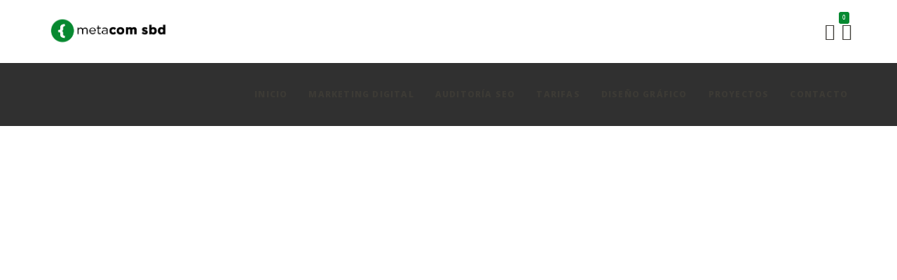

--- FILE ---
content_type: text/css
request_url: https://sabadell.metacom.es/wp-content/themes/osmosis/css/woocommerce.css?ver=3.7.0
body_size: 11355
content:
.clear{clear:both}

.nobr{white-space:nowrap}

@font-face{font-family:'star';src:url('../fonts/star.eot');src:url('../fonts/star.eot?#iefix') format('embedded-opentype'), url('../fonts/star.woff') format('woff'), url('../fonts/star.ttf') format('truetype'), url('../fonts/star.svg#star') format('svg');font-weight:normal;font-style:normal}@font-face{font-family:'WooCommerce';src:url('../fonts/WooCommerce.eot');src:url('../fonts/WooCommerce.eot?#iefix') format('embedded-opentype'), url('../fonts/WooCommerce.woff') format('woff'), url('../fonts/WooCommerce.ttf') format('truetype'), url('../fonts/WooCommerce.svg#WooCommerce') format('svg');font-weight:normal;font-style:normal}



p.demo_store{position:fixed;top:0;left:0;right:0;margin:0;width:100%;font-size:1em;padding:.5em 0;text-align:center;background:#ad74a2;background:-webkit-gradient(linear,left top,left bottom,from(#ad74a2),to(#96588a));background:-webkit-linear-gradient(#ad74a2,#96588a);background:-moz-linear-gradient(center top,#ad74a2 0%,#96588a 100%);background:-moz-gradient(center top,#ad74a2 0%,#96588a 100%);border:1px solid #96588a;color:#ffffff;z-index:99998;box-shadow:inset 0 0 0 3px rgba(255,255,255,0.2);-webkit-box-shadow:inset 0 0 0 3px rgba(255,255,255,0.2)}

.admin-bar p.demo_store{top:28px}

.wc-forward:after,
.wc-forward a:after {

}

.wc-backward:before,
.wc-backward a:before {

}

.woocommerce .woocommerce-message,
.woocommerce .woocommerce-error,
.woocommerce .woocommerce-info,
.woocommerce-page .woocommerce-message,
.woocommerce-page .woocommerce-error,
.woocommerce-page .woocommerce-info{
	padding: 20px 40px 20px 60px;
	border: 1px solid;
	display: inline-block;
	width: 100%;
	margin-bottom: 30px;
	position: relative;
}

.woocommerce .woocommerce-message:before,
.woocommerce .woocommerce-message:after,
.woocommerce .woocommerce-error:before,
.woocommerce .woocommerce-error:after,
.woocommerce .woocommerce-info:before,
.woocommerce .woocommerce-info:after,
.woocommerce-page .woocommerce-message:before,
.woocommerce-page .woocommerce-message:after,
.woocommerce-page .woocommerce-error:before,
.woocommerce-page .woocommerce-error:after,
.woocommerce-page .woocommerce-info:before,
.woocommerce-page .woocommerce-info:after{
	content: " ";
}

.woocommerce .woocommerce-message:after,
.woocommerce .woocommerce-error:after,
.woocommerce .woocommerce-info:after,
.woocommerce-page .woocommerce-message:after,
.woocommerce-page .woocommerce-error:after,
.woocommerce-page .woocommerce-info:after{clear:both}

.woocommerce .woocommerce-message:before,
.woocommerce .woocommerce-error:before,
.woocommerce .woocommerce-info:before,
.woocommerce-page .woocommerce-message:before,
.woocommerce-page .woocommerce-error:before,
.woocommerce-page .woocommerce-info:before {
	position: absolute;
	top: 50%;
	left: 20px;
	font-size: 1.5em;
	-webkit-transform: translate(0, -50%);
	transform: translate(0, -50%);
}

.woocommerce .woocommerce-message .button,
.woocommerce .woocommerce-error .button,
.woocommerce .woocommerce-info .button,
.woocommerce-page .woocommerce-message .button,
.woocommerce-page .woocommerce-error .button,
.woocommerce-page .woocommerce-info .button {
	float:right;
	background-color: #000000 !important;
	border-color: #000000;
	color: #fff;
}

.woocommerce .woocommerce-message .button:hover,
.woocommerce .woocommerce-error .button:hover,
.woocommerce .woocommerce-info .button:hover,
.woocommerce-page .woocommerce-message .button:hover,
.woocommerce-page .woocommerce-error .button:hover,
.woocommerce-page .woocommerce-info .button:hover {
	background-color: #1a1a1a !important;
	border-color: #1a1a1a;
	color: #fff;
}

.woocommerce .woocommerce-message li,
.woocommerce .woocommerce-error li,
.woocommerce .woocommerce-info li,
.woocommerce-page .woocommerce-message li,
.woocommerce-page .woocommerce-error li,
.woocommerce-page .woocommerce-info li {
	list-style:none outside !important;
	padding-left:0 !important;
	margin-left:0 !important
}

.woocommerce .woocommerce-message,
.woocommerce-page .woocommerce-message,
.woocommerce .woocommerce-info.woocommerce-Message {
	border-color: rgba(0,0,0,0.1);
}

.woocommerce .woocommerce-message:before,
.woocommerce-page .woocommerce-message:before{
	content:"\f00c";
	font-family: FontAwesome;
	color: rgba(0,0,0,0.2);
}

.woocommerce .woocommerce-info:not(.woocommerce-Message),
.woocommerce-page .woocommerce-info:not(.woocommerce-Message) {
	background-color: #000000;
	border: none;
	color: #ffffff;
}

.woocommerce .woocommerce-info .showcoupon,
.woocommerce-page .woocommerce-info .showcoupon {
	margin-left: 10px;
}

.woocommerce .woocommerce-info:before,
.woocommerce-page .woocommerce-info:before{
	content:"\f129";
	font-family: FontAwesome;
}

.woocommerce .woocommerce-error,
.woocommerce-page .woocommerce-error{
	background-color: #FAB9B6;
	color: #B63A35;
	margin-left: 0;
}

.woocommerce .woocommerce-error:before,
.woocommerce-page .woocommerce-error:before{
	content:"\f00d";
	font-family: FontAwesome;
}

.woocommerce small.note,
.woocommerce-page small.note{display:block;color:#777777;font-size:11px;line-height:21px;margin-top:10px}

.woocommerce .woocommerce-breadcrumb,
.woocommerce-page .woocommerce-breadcrumb{*zoom:1;margin:0 0 1em;padding:0;font-size:0.92em;color:#777777}

.woocommerce .woocommerce-breadcrumb:before,
.woocommerce .woocommerce-breadcrumb:after,
.woocommerce-page .woocommerce-breadcrumb:before,
.woocommerce-page .woocommerce-breadcrumb:after{content:" ";display:table}

.woocommerce .woocommerce-breadcrumb:after,
.woocommerce-page .woocommerce-breadcrumb:after{clear:both}

.woocommerce .woocommerce-breadcrumb a,
.woocommerce-page .woocommerce-breadcrumb a{color:#777777}

.woocommerce div.product,
.woocommerce #content div.product,
.woocommerce-page div.product,
.woocommerce-page #content div.product{margin-bottom:0;position:relative}

.single-product #grve-main-content,
.tax-product_tag #grve-main-content,
.tax-product_cat #grve-main-content {
	padding-top: 70px;
}
.single-product #grve-main-content.grve-default-title,
.tax-product_tag #grve-main-content.grve-default-title,
.tax-product_cat #grve-main-content.grve-default-title,
.single-product #grve-main-content.grve-simple-style-no-padding,
.tax-product_tag #grve-main-content.grve-simple-style-no-padding,
.tax-product_cat #grve-main-content.grve-simple-style-no-padding {
	padding-top: 0px;
}
.single-product #grve-main-content.grve-default-title .product_title {
	display: none;
}
.single-product #grve-main-content.grve-default-title .product p.price{
	margin-top: 0px;
}

.woocommerce div.product .product_title,
.woocommerce #content div.product .product_title,
.woocommerce-page div.product .product_title,
.woocommerce-page #content div.product .product_title{clear:none;margin-top:0;padding:0}

.woocommerce div.product span.price,
.woocommerce div.product p.price,
.woocommerce #content div.product span.price,
.woocommerce #content div.product p.price,
.woocommerce-page div.product span.price,
.woocommerce-page div.product p.price,
.woocommerce-page #content div.product span.price,
.woocommerce-page #content div.product p.price {

}

.woocommerce-page .product p.price {
	margin-top: 1.278em;
	margin-bottom: 1.278em;
}

.woocommerce-page .single_variation {
	margin-bottom: 1.278em;
}

.woocommerce div.product span.price ins,
.woocommerce div.product p.price ins,
.woocommerce #content div.product span.price ins,
.woocommerce #content div.product p.price ins,
.woocommerce-page div.product span.price ins,
.woocommerce-page div.product p.price ins,
.woocommerce-page #content div.product span.price ins,
.woocommerce-page #content div.product p.price ins {
	background: inherit;
	text-decoration: none;
}

.woocommerce div.product span.price del,
.woocommerce div.product p.price del,
.woocommerce #content div.product span.price del,
.woocommerce #content div.product p.price del,
.woocommerce-page div.product span.price del,
.woocommerce-page div.product p.price del,
.woocommerce-page #content div.product span.price del,
.woocommerce-page #content div.product p.price del {
	font-size: 0.67em;
	opacity: 0.6;
}

.woocommerce div.product p.stock,
.woocommerce #content div.product p.stock,
.woocommerce-page div.product p.stock,
.woocommerce-page #content div.product p.stock{font-size:0.92em}

.woocommerce div.product .stock,
.woocommerce #content div.product .stock,
.woocommerce-page div.product .stock,
.woocommerce-page #content div.product .stock{color:#85ad74}

.woocommerce div.product .out-of-stock,
.woocommerce #content div.product .out-of-stock,
.woocommerce-page div.product .out-of-stock,
.woocommerce-page #content div.product .out-of-stock{color:red}

.woocommerce div.product div.images,
.woocommerce #content div.product div.images,
.woocommerce-page div.product div.images,
.woocommerce-page #content div.product div.images{margin-bottom:2em}

.woocommerce div.product div.images img,
.woocommerce #content div.product div.images img,
.woocommerce-page div.product div.images img,
.woocommerce-page #content div.product div.images img{
	display:block;
 	width:100%;
	height:auto;
	-webkit-transition:all ease-in-out .2s;
	-moz-transition:all ease-in-out .2s;
	-o-transition:all ease-in-out .2s;
	transition:all ease-in-out .2s;
}

.woocommerce div.product div.images div.thumbnails,
.woocommerce #content div.product div.images div.thumbnails,
.woocommerce-page div.product div.images div.thumbnails,
.woocommerce-page #content div.product div.images div.thumbnails{

}

.woocommerce div.product div.summary,
.woocommerce #content div.product div.summary,
.woocommerce-page div.product div.summary,
.woocommerce-page #content div.product div.summary{margin-bottom:2em}

.woocommerce div.product div.social,
.woocommerce #content div.product div.social,
.woocommerce-page div.product div.social,
.woocommerce-page #content div.product div.social{text-align:right;margin:0 0 1em}

.woocommerce div.product div.social span,
.woocommerce #content div.product div.social span,
.woocommerce-page div.product div.social span,
.woocommerce-page #content div.product div.social span{
	margin:0 0 0 2px;
}

.woocommerce div.product div.social span span,
.woocommerce #content div.product div.social span span,
.woocommerce-page div.product div.social span span,
.woocommerce-page #content div.product div.social span span{margin:0}

.woocommerce div.product div.social span .stButton .chicklets,
.woocommerce #content div.product div.social span .stButton .chicklets,
.woocommerce-page div.product div.social span .stButton .chicklets,
.woocommerce-page #content div.product div.social span .stButton .chicklets{padding-left:16px;width:0}

.woocommerce div.product div.social iframe,
.woocommerce #content div.product div.social iframe,
.woocommerce-page div.product div.social iframe,
.woocommerce-page #content div.product div.social iframe{float:left;margin-top:3px}

.woocommerce div.product .woocommerce-tabs ul.tabs,
.woocommerce #content div.product .woocommerce-tabs ul.tabs,
.woocommerce-page div.product .woocommerce-tabs ul.tabs,
.woocommerce-page #content div.product .woocommerce-tabs ul.tabs{
	list-style:none;
	margin: 60px 0 0 0;
	padding: 20px 0;
	overflow:hidden;
	display: inline-block;
	width: 100%;
	text-align: center;
	border-top: 1px solid;
}

.woocommerce #content div.product .woocommerce-tabs,
.woocommerce div.product .woocommerce-tabs,
.woocommerce-page #content div.product .woocommerce-tabs,
.woocommerce-page div.product .woocommerce-tabs {
	border-bottom: 1px solid;
	padding-bottom: 60px;
}

.woocommerce div.product .woocommerce-tabs ul.tabs li,
.woocommerce #content div.product .woocommerce-tabs ul.tabs li,
.woocommerce-page div.product .woocommerce-tabs ul.tabs li,
.woocommerce-page #content div.product .woocommerce-tabs ul.tabs li{
	cursor: pointer;
	display: inline-block;
	margin-right: 1px;
	transition: all 0.2s linear;
	-webkit-transition: all 0.2s linear;
	-o-transition: all 0.2s linear;
	-moz-transition: all 0.2s linear;
	-webkit-user-select: none;
	-khtml-user-select: none;
	-moz-user-select: -moz-none;
	-o-user-select: none;
	user-select: none;
}

.woocommerce div.product .woocommerce-tabs ul.tabs li a,
.woocommerce #content div.product .woocommerce-tabs ul.tabs li a,
.woocommerce-page div.product .woocommerce-tabs ul.tabs li a,
.woocommerce-page #content div.product .woocommerce-tabs ul.tabs li a {
	display:inline-block;
	padding: 0 10px;
	text-transform: uppercase !important;
	text-decoration:none;
	line-height: 3.500em;
}

.woocommerce div.product .woocommerce-tabs ul.tabs li a:hover,
.woocommerce #content div.product .woocommerce-tabs ul.tabs li a:hover,
.woocommerce-page div.product .woocommerce-tabs ul.tabs li a:hover,
.woocommerce-page #content div.product .woocommerce-tabs ul.tabs li a:hover{
	text-decoration:none;
}

.woocommerce div.product .woocommerce-tabs ul.tabs li.active,
.woocommerce #content div.product .woocommerce-tabs ul.tabs li.active,
.woocommerce-page div.product .woocommerce-tabs ul.tabs li.active,
.woocommerce-page #content div.product .woocommerce-tabs ul.tabs li.active{

}

.woocommerce div.product .woocommerce-tabs ul.tabs li.active a,
.woocommerce #content div.product .woocommerce-tabs ul.tabs li.active a,
.woocommerce-page div.product .woocommerce-tabs ul.tabs li.active a,
.woocommerce-page #content div.product .woocommerce-tabs ul.tabs li.active a {
/*	color: #ffffff !important;*/
}

.woocommerce div.product .woocommerce-tabs ul.tabs li.active:before,
.woocommerce #content div.product .woocommerce-tabs ul.tabs li.active:before,
.woocommerce-page div.product .woocommerce-tabs ul.tabs li.active:before,
.woocommerce-page #content div.product .woocommerce-tabs ul.tabs li.active:before{box-shadow:2px 2px 0 #ffffff}

.woocommerce div.product .woocommerce-tabs ul.tabs li.active:after,
.woocommerce #content div.product .woocommerce-tabs ul.tabs li.active:after,
.woocommerce-page div.product .woocommerce-tabs ul.tabs li.active:after,
.woocommerce-page #content div.product .woocommerce-tabs ul.tabs li.active:after{box-shadow:-2px 2px 0 #ffffff}

.woocommerce div.product .woocommerce-tabs ul.tabs li:before,
.woocommerce div.product .woocommerce-tabs ul.tabs li:after,
.woocommerce #content div.product .woocommerce-tabs ul.tabs li:before,
.woocommerce #content div.product .woocommerce-tabs ul.tabs li:after,
.woocommerce-page div.product .woocommerce-tabs ul.tabs li:before,
.woocommerce-page div.product .woocommerce-tabs ul.tabs li:after,
.woocommerce-page #content div.product .woocommerce-tabs ul.tabs li:before,
.woocommerce-page #content div.product .woocommerce-tabs ul.tabs li:after{

}

.woocommerce div.product .woocommerce-tabs ul.tabs li:before,
.woocommerce #content div.product .woocommerce-tabs ul.tabs li:before,
.woocommerce-page div.product .woocommerce-tabs ul.tabs li:before,
.woocommerce-page #content div.product .woocommerce-tabs ul.tabs li:before{

}

.woocommerce div.product .woocommerce-tabs ul.tabs li:after,
.woocommerce #content div.product .woocommerce-tabs ul.tabs li:after,
.woocommerce-page div.product .woocommerce-tabs ul.tabs li:after,
.woocommerce-page #content div.product .woocommerce-tabs ul.tabs li:after{right:-6px;-webkit-border-bottom-left-radius:4px;-moz-border-bottom-left-radius:4px;border-bottom-left-radius:4px;border-width:0 0 1px 1px;box-shadow:-2px 2px 0 #dfdbdf}

.woocommerce div.product .woocommerce-tabs ul.tabs:before,
.woocommerce #content div.product .woocommerce-tabs ul.tabs:before,
.woocommerce-page div.product .woocommerce-tabs ul.tabs:before,
.woocommerce-page #content div.product .woocommerce-tabs ul.tabs:before{

}

.woocommerce div.product .woocommerce-tabs .panel,
.woocommerce #content div.product .woocommerce-tabs .panel,
.woocommerce-page div.product .woocommerce-tabs .panel,
.woocommerce-page #content div.product .woocommerce-tabs .panel{
	margin:0 0 2em;
	padding: 0 15%;
}

.woocommerce div.product .woocommerce-tabs .panel#tab-description ,
.woocommerce #content div.product .woocommerce-tabs .panel#tab-description ,
.woocommerce-page div.product .woocommerce-tabs .pane#tab-description ,
.woocommerce-page #content div.product .woocommerce-tabs .panel#tab-description {
	margin:0 0 2em;
	padding: 0;
}

.woocommerce div.product p.cart,
.woocommerce #content div.product p.cart,
.woocommerce-page div.product p.cart,
.woocommerce-page #content div.product p.cart{margin-bottom:2em;*zoom:1}

.woocommerce div.product p.cart:before,
.woocommerce div.product p.cart:after,
.woocommerce #content div.product p.cart:before,
.woocommerce #content div.product p.cart:after,
.woocommerce-page div.product p.cart:before,
.woocommerce-page div.product p.cart:after,
.woocommerce-page #content div.product p.cart:before,
.woocommerce-page #content div.product p.cart:after{content:" ";display:table}

.woocommerce div.product p.cart:after,
.woocommerce #content div.product p.cart:after,
.woocommerce-page div.product p.cart:after,
.woocommerce-page #content div.product p.cart:after{clear:both}

.woocommerce div.product form.cart,
.woocommerce #content div.product form.cart,
.woocommerce-page div.product form.cart,
.woocommerce-page #content div.product form.cart{
	margin-bottom:38px;
	*zoom:1;
}

.woocommerce div.product form.cart:before,
.woocommerce div.product form.cart:after,
.woocommerce #content div.product form.cart:before,
.woocommerce #content div.product form.cart:after,
.woocommerce-page div.product form.cart:before,
.woocommerce-page div.product form.cart:after,
.woocommerce-page #content div.product form.cart:before,
.woocommerce-page #content div.product form.cart:after{content:" ";display:table}

.woocommerce div.product form.cart:after,
.woocommerce #content div.product form.cart:after,
.woocommerce-page div.product form.cart:after,
.woocommerce-page #content div.product form.cart:after{clear:both}

.woocommerce div.product form.cart div.quantity,
.woocommerce #content div.product form.cart div.quantity,
.woocommerce-page div.product form.cart div.quantity,
.woocommerce-page #content div.product form.cart div.quantity{float:left;margin:0 4px 0 0}

.woocommerce div.product form.cart table,
.woocommerce #content div.product form.cart table,
.woocommerce-page div.product form.cart table,
.woocommerce-page #content div.product form.cart table{
	border: none;
}

.woocommerce div.product form.cart table td,
.woocommerce #content div.product form.cart table td,
.woocommerce-page div.product form.cart table td,
.woocommerce-page #content div.product form.cart table td{padding-left:0}

.woocommerce div.product form.cart table div.quantity,
.woocommerce #content div.product form.cart table div.quantity,
.woocommerce-page div.product form.cart table div.quantity,
.woocommerce-page #content div.product form.cart table div.quantity{float:none;margin:0}

.woocommerce div.product form.cart table small.stock,
.woocommerce #content div.product form.cart table small.stock,
.woocommerce-page div.product form.cart table small.stock,
.woocommerce-page #content div.product form.cart table small.stock{display:block;float:none}

.woocommerce div.product form.cart .variations,
.woocommerce #content div.product form.cart .variations,
.woocommerce-page div.product form.cart .variations,
.woocommerce-page #content div.product form.cart .variations{
	margin-bottom: 30px;
}

.woocommerce div.product form.cart .variations label,
.woocommerce #content div.product form.cart .variations label,
.woocommerce-page div.product form.cart .variations label,
.woocommerce-page #content div.product form.cart .variations label{

}

.woocommerce div.product form.cart .variations select,
.woocommerce #content div.product form.cart .variations select,
.woocommerce-page div.product form.cart .variations select,
.woocommerce-page #content div.product form.cart .variations select {
	width: 50%;
	float: left;
}

.woocommerce div.product form.cart .variations .reset_variations,
.woocommerce #content div.product form.cart .variations .reset_variations,
.woocommerce-page div.product form.cart .variations .reset_variations,
.woocommerce-page #content div.product form.cart .variations .reset_variations {
	float: left;
	line-height: 37px;
	padding-left: 20px;
}

.woocommerce div.product form.cart .variations td.label,
.woocommerce #content div.product form.cart .variations td.label,
.woocommerce-page div.product form.cart .variations td.label,
.woocommerce-page #content div.product form.cart .variations td.label{
	padding-right: 20px;
	text-align: left;
}

.woocommerce div.product form.cart .variations td,
.woocommerce #content div.product form.cart .variations td,
.woocommerce-page div.product form.cart .variations td,
.woocommerce-page #content div.product form.cart .variations td {
	vertical-align: middle;
	border: none;
}

.woocommerce div.product form.cart .variations tr,
.woocommerce #content div.product form.cart .variations tr,
.woocommerce-page div.product form.cart .variations tr,
.woocommerce-page #content div.product form.cart .variations tr {
	border: none;
}

.woocommerce div.product form.cart .button,
.woocommerce #content div.product form.cart .button,
.woocommerce-page div.product form.cart .button,
.woocommerce-page #content div.product form.cart .button{vertical-align:middle;float:left}

.woocommerce div.product form.cart .group_table td.label,
.woocommerce #content div.product form.cart .group_table td.label,
.woocommerce-page div.product form.cart .group_table td.label,
.woocommerce-page #content div.product form.cart .group_table td.label{padding-right:1em;padding-left:1em}

.woocommerce div.product form.cart .group_table td,
.woocommerce #content div.product form.cart .group_table td,
.woocommerce-page div.product form.cart .group_table td,
.woocommerce-page #content div.product form.cart .group_table td{vertical-align:top;padding-bottom:.5em}

.woocommerce span.onsale,
.woocommerce-page span.onsale {
	left: 0px;
	position:absolute;
	text-align:center;
	padding: 0 15px;
}

.woocommerce .products ul,
.woocommerce ul.products,
.woocommerce-page .products ul,
.woocommerce-page ul.products {
	margin: 0 -15px;
	padding: 0;
	list-style: none outside;
	clear: both;
	*zoom: 1;
}

.woocommerce .products ul:before,
.woocommerce .products ul:after,
.woocommerce ul.products:before,
.woocommerce ul.products:after,
.woocommerce-page .products ul:before,
.woocommerce-page .products ul:after,
.woocommerce-page ul.products:before,
.woocommerce-page ul.products:after{content:" ";display:table}

.woocommerce .products ul:after,
.woocommerce ul.products:after,
.woocommerce-page .products ul:after,
.woocommerce-page ul.products:after{clear:both}

.woocommerce .products ul li,
.woocommerce ul.products li,
.woocommerce-page .products ul li,
.woocommerce-page ul.products li{list-style:none outside}

.woocommerce ul.products li.product .onsale,
.woocommerce-page ul.products li.product .onsale{
	top: 0;
	left: 50%;
	z-index: 3;
	-webkit-transform: translate(-50%, 0);
	transform: translate(-50%, 0);
}

.woocommerce ul.products li.product h3,
.woocommerce-page ul.products li.product h3{padding:.5em 0;margin:0;font-size:1em}

.woocommerce ul.products li.product a,
.woocommerce-page ul.products li.product a{
	text-decoration:none;
	display: block;
}

.woocommerce ul.products li.product a img,
.woocommerce-page ul.products li.product a img{
	width: 100%;
	height: auto;
	display: block;
	-webkit-transition: all ease-in-out .2s;
	-moz-transition: all ease-in-out .2s;
	-o-transition: all ease-in-out .2s;
	transition: all ease-in-out .2s;
}

.woocommerce ul.products li.product .grve-product-item.hover a img,
.woocommerce-page ul.products li.product .grve-product-item.hover a img:hover {
	opacity: 0.6;
}


.woocommerce ul.products li.product a:hover img,
.woocommerce-page ul.products li.product a:hover img{

}

.woocommerce ul.products li.product strong,
.woocommerce-page ul.products li.product strong{display:block}

.woocommerce ul.products li.product .price,
.woocommerce-page ul.products li.product .price {
	display: block;
	margin-top: -3px;
}

.woocommerce ul.products li.product .price del,
.woocommerce-page ul.products li.product .price del{
	opacity: 0.6;
}

.woocommerce ul.products li.product .price ins,
.woocommerce-page ul.products li.product .price ins {
	background: none;
	text-decoration: none;
}

.woocommerce ul.products li.product .price .from,
.woocommerce-page ul.products li.product .price .from{font-size:inherit;margin:-2px 0 0 0;text-transform:uppercase;color:rgba(145,145,145,0.5)}

.woocommerce .woocommerce-result-count,
.woocommerce-page .woocommerce-result-count {
	margin: 0px 0 40px 0;
	line-height: 49px;
}

.woocommerce .woocommerce-ordering,
.woocommerce-page .woocommerce-ordering {
	margin: 0px 0 40px 0;
}

.woocommerce .woocommerce-ordering select,
.woocommerce-page .woocommerce-ordering select{vertical-align:top}


.woocommerce nav.woocommerce-pagination ul,
.woocommerce #content nav.woocommerce-pagination ul,
.woocommerce-page nav.woocommerce-pagination ul,
.woocommerce-page #content nav.woocommerce-pagination ul {
	display:inline-block;
	white-space:nowrap;
	padding:0;
	clear:both;
	border-right:0;
	margin:1px;
}

.woocommerce nav.woocommerce-pagination ul li:after,
.woocommerce #content nav.woocommerce-pagination ul li:after,
.woocommerce-page nav.woocommerce-pagination ul li:after,
.woocommerce-page #content nav.woocommerce-pagination ul li:after {
	content: '';
	margin: 0 26px;
	border-right: 1px solid;
	opacity: 0.4;
}

.woocommerce nav.woocommerce-pagination ul li:last-child:after,
.woocommerce #content nav.woocommerce-pagination ul li:last-child:after,
.woocommerce-page nav.woocommerce-pagination ul li:last-child:after,
.woocommerce-page #content nav.woocommerce-pagination ul li:last-child:after {
	display: none;
}

.woocommerce nav.woocommerce-pagination ul li a,
.woocommerce nav.woocommerce-pagination ul li span,
.woocommerce #content nav.woocommerce-pagination ul li a,
.woocommerce #content nav.woocommerce-pagination ul li span,
.woocommerce-page nav.woocommerce-pagination ul li a,
.woocommerce-page nav.woocommerce-pagination ul li span,
.woocommerce-page #content nav.woocommerce-pagination ul li a,
.woocommerce-page #content nav.woocommerce-pagination ul li span {

}

.woocommerce nav.woocommerce-pagination ul li span.current,
.woocommerce nav.woocommerce-pagination ul li a:hover,
.woocommerce nav.woocommerce-pagination ul li a:focus,
.woocommerce #content nav.woocommerce-pagination ul li span.current,
.woocommerce #content nav.woocommerce-pagination ul li a:hover,
.woocommerce #content nav.woocommerce-pagination ul li a:focus,
.woocommerce-page nav.woocommerce-pagination ul li span.current,
.woocommerce-page nav.woocommerce-pagination ul li a:hover,
.woocommerce-page nav.woocommerce-pagination ul li a:focus,
.woocommerce-page #content nav.woocommerce-pagination ul li span.current,
.woocommerce-page #content nav.woocommerce-pagination ul li a:hover,
.woocommerce-page #content nav.woocommerce-pagination ul li a:focus {

}

.woocommerce a.button,
.woocommerce button.button,
.woocommerce input.button,
.woocommerce #respond input#submit,
.woocommerce #content input.button,
.woocommerce-page a.button,
.woocommerce-page button.button,
.woocommerce-page input.button,
.woocommerce-page #respond input#submit,
.woocommerce-page #content input.button,
#grve-shop-modal a.button {
	padding: 0 1.692em !important;
	margin: 0px;
	display: inline-block;
	border: none;
	cursor: pointer;
	text-transform: uppercase;
	letter-spacing: 0.300em;
	line-height: 32px;
	-webkit-transition: all 0.2s ease;
	-moz-transition: all 0.2s ease;
	-o-transition: all 0.2s ease;
	-ms-transition: all 0.2s ease;
	transition: all 0.2s ease;
}

.woocommerce a.button.loading,
.woocommerce button.button.loading,
.woocommerce input.button.loading,
.woocommerce #respond input#submit.loading,
.woocommerce #content input.button.loading,
.woocommerce-page a.button.loading,
.woocommerce-page button.button.loading,
.woocommerce-page input.button.loading,
.woocommerce-page #respond input#submit.loading,
.woocommerce-page #content input.button.loading{
	color:#777777;
	border:1px solid #f7f6f7;
}

.woocommerce a.button.loading:before,
.woocommerce button.button.loading:before,
.woocommerce input.button.loading:before,
.woocommerce #respond input#submit.loading:before,
.woocommerce #content input.button.loading:before,
.woocommerce-page a.button.loading:before,
.woocommerce-page button.button.loading:before,
.woocommerce-page input.button.loading:before,
.woocommerce-page #respond input#submit.loading:before,
.woocommerce-page #content input.button.loading:before{
	content:"";
	position:absolute;
	top:0;
	right:0;
	left:0;
	bottom:0;
	background:url(../images/ajax-loader.gif) center no-repeat rgba(255,255,255,0.65);
}

.woocommerce a.button.added:before,
.woocommerce button.button.added:before,
.woocommerce input.button.added:before,
.woocommerce #respond input#submit.added:before,
.woocommerce #content input.button.added:before,
.woocommerce-page a.button.added:before,
.woocommerce-page button.button.added:before,
.woocommerce-page input.button.added:before,
.woocommerce-page #respond input#submit.added:before,
.woocommerce-page #content input.button.added:before{position:absolute;height:16px;width:16px;top:0.35em;right:-26px;text-indent:0;font-family:'WooCommerce';content:"\e017";text-rendering: auto;}

.woocommerce a.button:active,
.woocommerce button.button:active,
.woocommerce input.button:active,
.woocommerce #respond input#submit:active,
.woocommerce #content input.button:active,
.woocommerce-page a.button:active,
.woocommerce-page button.button:active,
.woocommerce-page input.button:active,
.woocommerce-page #respond input#submit:active,
.woocommerce-page #content input.button:active{
	top: 1px;
}

.woocommerce a.button.alt,
.woocommerce button.button.alt,
.woocommerce input.button.alt,
.woocommerce #respond input#submit.alt,
.woocommerce #content input.button.alt,
.woocommerce-page a.button.alt,
.woocommerce-page button.button.alt,
.woocommerce-page input.button.alt,
.woocommerce-page #respond input#submit.alt,
.woocommerce-page #content input.button.alt{

}

.woocommerce a.button.alt:hover,
.woocommerce button.button.alt:hover,
.woocommerce input.button.alt:hover,
.woocommerce #respond input#submit.alt:hover,
.woocommerce #content input.button.alt:hover,
.woocommerce-page a.button.alt:hover,
.woocommerce-page button.button.alt:hover,
.woocommerce-page input.button.alt:hover,
.woocommerce-page #respond input#submit.alt:hover,
.woocommerce-page #content input.button.alt:hover{

}

.woocommerce a.button:disabled,
.woocommerce a.button.disabled,
.woocommerce button.button:disabled,
.woocommerce button.button.disabled,
.woocommerce input.button:disabled,
.woocommerce input.button.disabled,
.woocommerce #respond input#submit:disabled,
.woocommerce #respond input#submit.disabled,
.woocommerce #content input.button:disabled,
.woocommerce #content input.button.disabled,
.woocommerce-page a.button:disabled,
.woocommerce-page a.button.disabled,
.woocommerce-page button.button:disabled,
.woocommerce-page button.button.disabled,
.woocommerce-page input.button:disabled,
.woocommerce-page input.button.disabled,
.woocommerce-page #respond input#submit:disabled,
.woocommerce-page #respond input#submit.disabled,
.woocommerce-page #content input.button:disabled,
.woocommerce-page #content input.button.disabled{
	color: #aaaaaa;
	border: 1px solid #dfdbdf;
	background: #f7f6f7;
	-webkit-box-shadow: none;
	-moz-box-shadow: none;
	box-shadow: none;
	cursor: not-allowed;
}

.woocommerce a.button:disabled:active,
.woocommerce a.button.disabled:active,
.woocommerce button.button:disabled:active,
.woocommerce button.button.disabled:active,
.woocommerce input.button:disabled:active,
.woocommerce input.button.disabled:active,
.woocommerce #respond input#submit:disabled:active,
.woocommerce #respond input#submit.disabled:active,
.woocommerce #content input.button:disabled:active,
.woocommerce #content input.button.disabled:active,
.woocommerce-page a.button:disabled:active,
.woocommerce-page a.button.disabled:active,
.woocommerce-page button.button:disabled:active,
.woocommerce-page button.button.disabled:active,
.woocommerce-page input.button:disabled:active,
.woocommerce-page input.button.disabled:active,
.woocommerce-page #respond input#submit:disabled:active,
.woocommerce-page #respond input#submit.disabled:active,
.woocommerce-page #content input.button:disabled:active,
.woocommerce-page #content input.button.disabled:active{
	top: 0;
}

.woocommerce .cart .button,
.woocommerce .cart input.button,
.woocommerce-page .cart .button,
.woocommerce-page .cart input.button{
	float:none;
	padding: 0 1.692em !important;
	line-height: 32px;
}

.woocommerce a.added_to_cart,
.woocommerce-page a.added_to_cart{padding-top:.5em;white-space:nowrap;display:inline-block}

.woocommerce .quantity,
.woocommerce #content .quantity,
.woocommerce-page .quantity,
.woocommerce-page #content .quantity{
	position: relative;
	margin: 0 auto;
	overflow: hidden;
	zoom: 1;
	min-width: 120px;
}

.woocommerce .quantity input.qty,
.woocommerce #content .quantity input.qty,
.woocommerce-page .quantity input.qty,
.woocommerce-page #content .quantity input.qty{
	width: 40px;
	height: 32px;
	padding: 0 !important;
	text-align: center;
	border: 1px solid;
	float: left;
}

.woocommerce .product-quantity .quantity input.qty,
.woocommerce #content .product-quantity .quantity input.qty,
.woocommerce-page .product-quantity .quantity input.qty,
.woocommerce-page #content .product-quantity .quantity input.qty{
	float: none;
}

.woocommerce .quantity noindex:-o-prefocus,
.woocommerce .quantity input[type=number],
.woocommerce #content .quantity noindex:-o-prefocus,
.woocommerce #content .quantity input[type=number],
.woocommerce-page .quantity noindex:-o-prefocus,
.woocommerce-page .quantity input[type=number],
.woocommerce-page #content .quantity noindex:-o-prefocus,
.woocommerce-page #content .quantity input[type=number]{padding-right:1.2em}

.woocommerce .quantity .plus:hover,
.woocommerce .quantity .minus:hover,
.woocommerce #content .quantity .plus:hover,
.woocommerce #content .quantity .minus:hover,
.woocommerce-page .quantity .plus:hover,
.woocommerce-page .quantity .minus:hover,
.woocommerce-page #content .quantity .plus:hover,
.woocommerce-page #content .quantity .minus:hover{

}

.woocommerce .quantity .plus,
.woocommerce #content .quantity .plus,
.woocommerce-page .quantity .plus,
.woocommerce-page #content .quantity .plus{
	float: left;
}

.woocommerce .product-quantity .quantity .plus,
.woocommerce #content .product-quantity .quantity .plus,
.woocommerce-page .product-quantity .quantity .plus,
.woocommerce-page #content .product-quantity .quantity .plus{
	float: none;
}

.woocommerce .quantity .minus,
.woocommerce #content .quantity .minus,
.woocommerce-page .quantity .minus,
.woocommerce-page #content .quantity .minus{
	float: left;
}

.woocommerce .product-quantity .quantity .minus,
.woocommerce #content .product-quantity .quantity .minus,
.woocommerce-page .product-quantity .quantity .minus,
.woocommerce-page #content .product-quantity .quantity .minus{
	float: none;
}

/* Woo Buttons & Inputs
============================================================================= */
.woocommerce .quantity .qty {
    width: 50px !important;
    margin-bottom: 0 !important;
}

.woocommerce div.product form.cart div.quantity {
    float: left;
    margin: 0 30px 0 0;
	position: relative;
}

/* Quantity Buttons */
.woocommerce .quantity .grve-qty-btn {
	border: 1px solid;
	border-color: inherit;
	background-color: transparent;
	width: 32px;
	height: 32px;
	color: inherit;
	position: relative;
	display: inline-block;
	vertical-align: top;
	z-index: 3;
	cursor: pointer;
	outline: none;
	padding: 0;
	font-size: 11px !important;
	font-family: Verdana !important;
	font-weight: normal !important;
	-webkit-transition : all .3s;
	-moz-transition    : all .3s;
	-ms-transition     : all .3s;
	-o-transition      : all .3s;
	transition         : all .3s;
}
.woocommerce .quantity .grve-qty-btn.plus {
	border-left: none;
}
.woocommerce .quantity .grve-qty-btn.minus {
	border-right: none;
}

.woocommerce .coupon input#coupon_code,
.woocommerce-page .coupon input#coupon_code {
	max-width: 145px;
	height: 32px;
	float: left;
	margin-right: 10px;
	padding: 10px;
}

.woocommerce .coupon input.button,
.woocommerce-page .coupon input.button {
	float: left;
}

.woocommerce #reviews h2 small,
.woocommerce-page #reviews h2 small{float:right;color:#777777;font-size:15px;line-height:21px;margin:10px 0 0 0}

.woocommerce #reviews h2 small a,
.woocommerce-page #reviews h2 small a{text-decoration:none;color:#777777}

.woocommerce #reviews h3,
.woocommerce-page #reviews h3{margin:0}

.woocommerce #reviews #respond,
.woocommerce-page #reviews #respond{margin:0;border:0;padding:0}

.woocommerce #reviews #comment,
.woocommerce-page #reviews #comment{height:75px}

.woocommerce #reviews #comments .add_review,
.woocommerce-page #reviews #comments .add_review{*zoom:1}

.woocommerce #reviews #comments .add_review:before,
.woocommerce #reviews #comments .add_review:after,
.woocommerce-page #reviews #comments .add_review:before,
.woocommerce-page #reviews #comments .add_review:after{content:" ";display:table}

.woocommerce #reviews #comments .add_review:after,
.woocommerce-page #reviews #comments .add_review:after{clear:both}

.woocommerce #reviews #comments h2,
.woocommerce-page #reviews #comments h2{clear:none}

.woocommerce #reviews #comments ol.commentlist,
.woocommerce-page #reviews #comments ol.commentlist{*zoom:1;margin:0;width:100%;background:none;list-style:none}

.woocommerce #reviews #comments ol.commentlist:before,
.woocommerce #reviews #comments ol.commentlist:after,
.woocommerce-page #reviews #comments ol.commentlist:before,
.woocommerce-page #reviews #comments ol.commentlist:after{content:" ";display:table}

.woocommerce #reviews #comments ol.commentlist:after,
.woocommerce-page #reviews #comments ol.commentlist:after{clear:both}

.woocommerce #reviews #comments ol.commentlist li,
.woocommerce-page #reviews #comments ol.commentlist li{padding:0;margin:0 0 20px;border:0;position:relative;background:0}

.woocommerce #reviews #comments ol.commentlist li .meta,
.woocommerce-page #reviews #comments ol.commentlist li .meta{color:#777777;font-size:0.75em}

.woocommerce #reviews #comments ol.commentlist li img.avatar,
.woocommerce-page #reviews #comments ol.commentlist li img.avatar {
	float:left;position:absolute;
	top:0;left:0;
	padding:3px;
	width:32px;
	height:auto;
	background:#f7f6f7;
	border:1px solid #f0eef0;
	margin:0;
	line-height:1;
}

.woocommerce #reviews #comments ol.commentlist li .comment-text,
.woocommerce-page #reviews #comments ol.commentlist li .comment-text {
	margin: 0 0 30px 50px;
	border: 1px solid #f0eef0;
	padding: 1em 1em 0;
	*zoom: 1;
}

.woocommerce #reviews #comments ol.commentlist li .comment-text:before,
.woocommerce #reviews #comments ol.commentlist li .comment-text:after,
.woocommerce-page #reviews #comments ol.commentlist li .comment-text:before,
.woocommerce-page #reviews #comments ol.commentlist li .comment-text:after{content:" ";display:table}

.woocommerce #reviews #comments ol.commentlist li .comment-text:after,
.woocommerce-page #reviews #comments ol.commentlist li .comment-text:after{clear:both}

.woocommerce #reviews #comments ol.commentlist li .comment-text p,
.woocommerce-page #reviews #comments ol.commentlist li .comment-text p{margin:0 0 1em}

.woocommerce #reviews #comments ol.commentlist li .comment-text p.meta,
.woocommerce-page #reviews #comments ol.commentlist li .comment-text p.meta{font-size:0.83em}

.woocommerce #reviews #comments ol.commentlist ul.children,
.woocommerce-page #reviews #comments ol.commentlist ul.children{list-style:none outside;margin:20px 0 0 50px}

.woocommerce #reviews #comments ol.commentlist ul.children .star-rating,
.woocommerce-page #reviews #comments ol.commentlist ul.children .star-rating{display:none}

.woocommerce #reviews #comments ol.commentlist #respond,
.woocommerce-page #reviews #comments ol.commentlist #respond{border:1px solid #f0eef0;-webkit-border-radius:4px;border-radius:4px;padding:1em 1em 0;margin:20px 0 0 50px}

.woocommerce #reviews #comments .commentlist > li:before,
.woocommerce-page #reviews #comments .commentlist > li:before{content:""}

.woocommerce .star-rating,
.woocommerce-page .star-rating{
	float: right;
	overflow: hidden;
	position: relative;
	height: 1em;
	line-height: 1em;
	font-size: 13px;
	width: 5.4em;
	font-family: 'star';
	-webkit-transition: all 0.2s ease;
	-moz-transition: all 0.2s ease;
	-o-transition: all 0.2s ease;
	-ms-transition: all 0.2s ease;
	transition: all 0.2s ease;
}

.woocommerce .star-rating:before,
.woocommerce-page .star-rating:before {
	content: "\53\53\53\53\53";
	float: left;
	top: 0;
	left: 0;
	position: absolute;
	opacity: 0.4;
}

.woocommerce .star-rating span,
.woocommerce-page .star-rating span{
	overflow: hidden;
	float: left;
	top: 0;
	left: 0;
	position: absolute;
	padding-top: 1.5em;
}

.woocommerce .star-rating span:before,
.woocommerce-page .star-rating span:before{content:"\53\53\53\53\53";top:0;position:absolute;left:0}

.woocommerce .woocommerce-product-rating,
.woocommerce-page .woocommerce-product-rating{
	line-height:2em;
	display:block;
	font-size: 13px;
}

.woocommerce .woocommerce-review-link {
	-webkit-transition: all ease-in-out .2s;
	-moz-transition: all ease-in-out .2s;
	-o-transition: all ease-in-out .2s;
	transition: all ease-in-out .2s;
}

.woocommerce .woocommerce-product-rating .star-rating,
.woocommerce-page .woocommerce-product-rating .star-rating{margin:.5em 4px 0 0;float:left}

.woocommerce .products .star-rating,
.woocommerce-page .products .star-rating{
	display:block;
	font-size: 13px;
	float:none;
	margin: 0 auto;
}

.woocommerce .products .star-rating + .grve-add-cart {
	margin-top: 10px;
	display: block;
}

.woocommerce .hreview-aggregate .star-rating,
.woocommerce-page .hreview-aggregate .star-rating{margin:10px 0 0 0}

.woocommerce #review_form #respond,
.woocommerce-page #review_form #respond{
	*zoom: 1;
	position: static;
	margin: 0;
	width:auto;
	padding: 0 0 0;
	background:transparent none;
	border: 0;
}

.woocommerce #review_form #respond .comment-form {
	margin: 0;
}

.woocommerce #review_form #respond:before,
.woocommerce #review_form #respond:after,
.woocommerce-page #review_form #respond:before,
.woocommerce-page #review_form #respond:after{
	content: " ";
	display: table;
}

.woocommerce #review_form #respond:after,
.woocommerce-page #review_form #respond:after{
	clear: both;
}

.woocommerce #review_form #respond .comment-form-rating {
	margin: 22px 0;
}

.woocommerce #review_form #respond p,
.woocommerce-page #review_form #respond p{
	margin: 0 0 26px 0;
	font-size: 13px;
}

.woocommerce #review_form #respond .form-submit input,
.woocommerce-page #review_form #respond .form-submit input{
	left: auto;
}

.woocommerce #review_form #respond textarea,
.woocommerce-page #review_form #respond textarea{
	width: 100%;
}

.woocommerce p.stars,
.woocommerce-page p.stars{
	position: relative;
	font-size: 1em;
}

.woocommerce p.stars a,
.woocommerce-page p.stars a{
	display: inline-block;
	font-weight: 700;
	margin-right: 1em;
	text-indent: -9999px;
	position: relative;
	-webkit-transition: all 0.2s ease;
	-moz-transition: all 0.2s ease;
	-o-transition: all 0.2s ease;
	-ms-transition: all 0.2s ease;
	transition: all 0.2s ease;
}

.woocommerce p.stars a:last-child,
.woocommerce-page p.stars a:last-child{border-right:0}

.woocommerce p.stars a.star-1,
.woocommerce p.stars a.star-2,
.woocommerce p.stars a.star-3,
.woocommerce p.stars a.star-4,
.woocommerce p.stars a.star-5,
.woocommerce-page p.stars a.star-1,
.woocommerce-page p.stars a.star-2,
.woocommerce-page p.stars a.star-3,
.woocommerce-page p.stars a.star-4,
.woocommerce-page p.stars a.star-5{border-right:1px solid #ccc}

.woocommerce p.stars a.star-1:after,
.woocommerce p.stars a.star-2:after,
.woocommerce p.stars a.star-3:after,
.woocommerce p.stars a.star-4:after,
.woocommerce p.stars a.star-5:after,
.woocommerce-page p.stars a.star-1:after,
.woocommerce-page p.stars a.star-2:after,
.woocommerce-page p.stars a.star-3:after,
.woocommerce-page p.stars a.star-4:after,
.woocommerce-page p.stars a.star-5:after{font-family:"WooCommerce";text-indent:0;position:absolute;top:0;left:0;text-rendering: auto;}

.woocommerce p.stars a.star-1,
.woocommerce-page p.stars a.star-1{width:2em}

.woocommerce p.stars a.star-1:after,
.woocommerce-page p.stars a.star-1:after{content:"\e021"}

.woocommerce p.stars a.star-1:hover:after,
.woocommerce p.stars a.star-1.active:after,
.woocommerce-page p.stars a.star-1:hover:after,
.woocommerce-page p.stars a.star-1.active:after{content:"\e020"}

.woocommerce p.stars a.star-2,
.woocommerce-page p.stars a.star-2{width:3em}

.woocommerce p.stars a.star-2:after,
.woocommerce-page p.stars a.star-2:after{content:"\e021\e021"}

.woocommerce p.stars a.star-2:hover:after,
.woocommerce p.stars a.star-2.active:after,
.woocommerce-page p.stars a.star-2:hover:after,
.woocommerce-page p.stars a.star-2.active:after{content:"\e020\e020"}

.woocommerce p.stars a.star-3,
.woocommerce-page p.stars a.star-3{width:4em}

.woocommerce p.stars a.star-3:after,
.woocommerce-page p.stars a.star-3:after{content:"\e021\e021\e021"}

.woocommerce p.stars a.star-3:hover:after,
.woocommerce p.stars a.star-3.active:after,
.woocommerce-page p.stars a.star-3:hover:after,
.woocommerce-page p.stars a.star-3.active:after{content:"\e020\e020\e020"}

.woocommerce p.stars a.star-4,
.woocommerce-page p.stars a.star-4{width:5em}

.woocommerce p.stars a.star-4:after,
.woocommerce-page p.stars a.star-4:after{content:"\e021\e021\e021\e021"}

.woocommerce p.stars a.star-4:hover:after,
.woocommerce p.stars a.star-4.active:after,
.woocommerce-page p.stars a.star-4:hover:after,
.woocommerce-page p.stars a.star-4.active:after{content:"\e020\e020\e020\e020"}

.woocommerce p.stars a.star-5,
.woocommerce-page p.stars a.star-5{width:6em;border:0}

.woocommerce p.stars a.star-5:after,
.woocommerce-page p.stars a.star-5:after{content:"\e021\e021\e021\e021\e021"}

.woocommerce p.stars a.star-5:hover:after,
.woocommerce p.stars a.star-5.active:after,
.woocommerce-page p.stars a.star-5:hover:after,
.woocommerce-page p.stars a.star-5.active:after{content:"\e020\e020\e020\e020\e020"}

.woocommerce table.shop_attributes,
.woocommerce-page table.shop_attributes{
	border:1px solid rgba(0,0,0,0.1);
	margin-bottom:1.618em;
	width:100%
}

.woocommerce table.shop_attributes th,
.woocommerce-page table.shop_attributes th{width:150px;padding:8px;border-top:0;border-bottom:1px dotted rgba(0,0,0,0.1);margin:0;line-height:1.5em}

.woocommerce table.shop_attributes td,
.woocommerce-page table.shop_attributes td{font-style:italic;padding:0;border-top:0;border-bottom:1px dotted rgba(0,0,0,0.1);margin:0;line-height:1.5em}

.woocommerce table.shop_attributes td p,
.woocommerce-page table.shop_attributes td p{
	margin:0;
	padding: 10px;
}

.woocommerce table.shop_attributes .alt td,
.woocommerce table.shop_attributes .alt th,
.woocommerce-page table.shop_attributes .alt td,
.woocommerce-page table.shop_attributes .alt th{background:rgba(0,0,0,0.025)}

.woocommerce table.shop_table,
.woocommerce-page table.shop_table{border:1px solid rgba(0,0,0,0.1);margin:0px -1px 24px 0px;text-align:left;width:100%;border-collapse:separate;-webkit-border-radius:5px;border-radius:5px}

.woocommerce table.shop_table th,
.woocommerce-page table.shop_table th {
	padding:9px 12px;
}


.woocommerce table.shop_table td,
.woocommerce-page table.shop_table td{border-top:1px solid rgba(0,0,0,0.1);padding:20px;vertical-align:middle}

.woocommerce table.shop_table td small,
.woocommerce-page table.shop_table td small{

}

.woocommerce table.shop_table tfoot td,
.woocommerce table.shop_table tfoot th,
.woocommerce-page table.shop_table tfoot td,
.woocommerce-page table.shop_table tfoot th{border-top:1px solid rgba(0,0,0,0.1)}

.woocommerce table.my_account_orders,
.woocommerce-page table.my_account_orders{font-size:0.85em}

.woocommerce table.my_account_orders th,
.woocommerce table.my_account_orders td,
.woocommerce-page table.my_account_orders th,
.woocommerce-page table.my_account_orders td{padding:4px 8px;vertical-align:middle}

.woocommerce table.my_account_orders .button,
.woocommerce-page table.my_account_orders .button{white-space:nowrap}

.woocommerce table.my_account_orders .order-actions,
.woocommerce-page table.my_account_orders .order-actions{text-align:right}

.woocommerce table.my_account_orders .order-actions .button,
.woocommerce-page table.my_account_orders .order-actions .button{margin:.125em 0 .125em .25em}

.woocommerce td.product-name dl.variation,
.woocommerce-page td.product-name dl.variation{margin:.25em 0;*zoom:1}

.woocommerce td.product-name dl.variation:before,
.woocommerce td.product-name dl.variation:after,
.woocommerce-page td.product-name dl.variation:before,
.woocommerce-page td.product-name dl.variation:after{content:" ";display:table}

.woocommerce td.product-name dl.variation:after,
.woocommerce-page td.product-name dl.variation:after{clear:both}

.woocommerce td.product-name dl.variation dt,
.woocommerce td.product-name dl.variation dd,
.woocommerce-page td.product-name dl.variation dt,
.woocommerce-page td.product-name dl.variation dd{
	display:inline-block;
	float:none;margin-bottom:1em;
}

.woocommerce td.product-name dl.variation dt,
.woocommerce-page td.product-name dl.variation dt{
	line-height: 26px;
	padding:0 0 .25em 0;
	margin:0 4px 0 0;
	clear:left;
}

.woocommerce td.product-name dl.variation dd,
.woocommerce-page td.product-name dl.variation dd{
	margin: 0;
	padding:0;
}

.woocommerce td.product-name dl.variation dd p,
.woocommerce-page td.product-name dl.variation dd p {
    line-height: 26px;
}

.woocommerce td.product-name dl.variation dd p:last-child,
.woocommerce-page td.product-name dl.variation dd p:last-child{margin-bottom:0}

.woocommerce td.product-name p.backorder_notification,
.woocommerce-page td.product-name p.backorder_notification{font-size:0.83em}

.woocommerce td.product-quantity,
.woocommerce-page td.product-quantity{min-width:80px}

.woocommerce table.cart .product-thumbnail,
.woocommerce #content table.cart .product-thumbnail,
.woocommerce-page table.cart .product-thumbnail,
.woocommerce-page #content table.cart .product-thumbnail{min-width:32px}

.woocommerce table.cart img,
.woocommerce #content table.cart img,
.woocommerce-page table.cart img,
.woocommerce-page #content table.cart img{width:32px}

.woocommerce table.cart th,
.woocommerce table.cart td,
.woocommerce #content table.cart th,
.woocommerce #content table.cart td,
.woocommerce-page table.cart th,
.woocommerce-page table.cart td,
.woocommerce-page #content table.cart th,
.woocommerce-page #content table.cart td{vertical-align:middle}

.woocommerce table.cart a.remove,
.woocommerce #content table.cart a.remove,
.woocommerce-page table.cart a.remove,
.woocommerce-page #content table.cart a.remove{
	display: block;
	text-align: center;
	line-height: 1;
	color: #000;
	text-decoration: none;
}

.woocommerce table.cart a.remove:hover,
.woocommerce #content table.cart a.remove:hover,
.woocommerce-page table.cart a.remove:hover,
.woocommerce-page #content table.cart a.remove:hover{

}

.woocommerce table.cart td.actions .coupon .input-text,
.woocommerce #content table.cart td.actions .coupon .input-text,
.woocommerce-page table.cart td.actions .coupon .input-text,
.woocommerce-page #content table.cart td.actions .coupon .input-text {
	float: left;
	border: 1px solid #DFDBDF;
	padding: 6px 6px 5px;
	margin: 0 20px 0 0;
	outline: 0;
	line-height: 20px;
}

.woocommerce table.cart input,
.woocommerce #content table.cart input,
.woocommerce-page table.cart input,
.woocommerce-page #content table.cart input{margin:0;vertical-align:middle;line-height:1em}

.woocommerce ul.cart_list,
.woocommerce ul.product_list_widget,
.woocommerce-page ul.cart_list,
.woocommerce-page ul.product_list_widget {
	list-style:none outside;
	padding:0;
	margin:0;
}

.woocommerce ul.cart_list li,
.woocommerce ul.product_list_widget li,
.woocommerce-page ul.cart_list li,
.woocommerce-page ul.product_list_widget li {
	margin-bottom: 30px !important;
	margin:0;
	*zoom:1;
	list-style:none;
}

.grve-widget.widget_shopping_cart .mini_cart_item {
	position: relative;
}
.grve-widget.widget_shopping_cart .mini_cart_item a.remove {
	position: absolute;
	top: 0;
	right: 0;
	width: 20px;
	height: 20px;
	line-height: 20px;
	text-align: center;
}

.grve-widget.widget_shopping_cart .widget_shopping_cart_content .buttons a {
	margin-right: 8px;
}

.woocommerce ul.cart_list li:before,
.woocommerce ul.cart_list li:after,
.woocommerce ul.product_list_widget li:before,
.woocommerce ul.product_list_widget li:after,
.woocommerce-page ul.cart_list li:before,
.woocommerce-page ul.cart_list li:after,
.woocommerce-page ul.product_list_widget li:before,
.woocommerce-page ul.product_list_widget li:after{content:" ";display:table}

.woocommerce ul.cart_list li:after,
.woocommerce ul.product_list_widget li:after,
.woocommerce-page ul.cart_list li:after,
.woocommerce-page ul.product_list_widget li:after{clear:both}

.woocommerce ul.cart_list li a,
.woocommerce ul.product_list_widget li a,
.woocommerce-page ul.cart_list li a,
.woocommerce-page ul.product_list_widget li a{
	display: block;
	margin-bottom: -9px;
}

.woocommerce ul.cart_list li img,
.woocommerce ul.product_list_widget li img,
.woocommerce-page ul.cart_list li img,
.woocommerce-page ul.product_list_widget li img {
	float: left;
	margin-right: 15px;
	width: 50px;
	height: auto;
}

.woocommerce-page .widget_recent_reviews ul.product_list_widget li img,
.woocommerce-page .widget_top_rated_products ul.product_list_widget li img {
	width: 60px;
}

.woocommerce ul.cart_list li dl,
.woocommerce ul.product_list_widget li dl,
.woocommerce-page ul.cart_list li dl,
.woocommerce-page ul.product_list_widget li dl{
	display: none;
}

.woocommerce ul.cart_list li dl:before,
.woocommerce ul.cart_list li dl:after,
.woocommerce ul.product_list_widget li dl:before,
.woocommerce ul.product_list_widget li dl:after,
.woocommerce-page ul.cart_list li dl:before,
.woocommerce-page ul.cart_list li dl:after,
.woocommerce-page ul.product_list_widget li dl:before,
.woocommerce-page ul.product_list_widget li dl:after{content:" ";display:table}

.woocommerce ul.cart_list li dl:after,
.woocommerce ul.product_list_widget li dl:after,
.woocommerce-page ul.cart_list li dl:after,
.woocommerce-page ul.product_list_widget li dl:after{clear:both}

.woocommerce ul.cart_list li dl dt,
.woocommerce ul.cart_list li dl dd,
.woocommerce ul.product_list_widget li dl dt,
.woocommerce ul.product_list_widget li dl dd,
.woocommerce-page ul.cart_list li dl dt,
.woocommerce-page ul.cart_list li dl dd,
.woocommerce-page ul.product_list_widget li dl dt,
.woocommerce-page ul.product_list_widget li dl dd{display:inline-block;float:left;margin-botom:1em}

.woocommerce ul.cart_list li dl dt,
.woocommerce ul.product_list_widget li dl dt,
.woocommerce-page ul.cart_list li dl dt,
.woocommerce-page ul.product_list_widget li dl dt{padding:0 0 .25em 0;margin:0 4px 0 0;clear:left}

.woocommerce ul.cart_list li dl dd,
.woocommerce ul.product_list_widget li dl dd,
.woocommerce-page ul.cart_list li dl dd,
.woocommerce-page ul.product_list_widget li dl dd{padding:0 0 .25em 0}

.woocommerce ul.cart_list li dl dd p:last-child,
.woocommerce ul.product_list_widget li dl dd p:last-child,
.woocommerce-page ul.cart_list li dl dd p:last-child,
.woocommerce-page ul.product_list_widget li dl dd p:last-child{margin-bottom:0}

.woocommerce ul.cart_list li .star-rating,
.woocommerce ul.product_list_widget li .star-rating,
.woocommerce-page ul.cart_list li .star-rating,
.woocommerce-page ul.product_list_widget li .star-rating{
	float: none;
	font-size: 13px;
	margin-top: 7px;
}

.woocommerce.widget_shopping_cart .total,
.woocommerce .widget_shopping_cart .total,
.woocommerce-page.widget_shopping_cart .total,
.woocommerce-page .widget_shopping_cart .total{

}


.woocommerce.widget_product_tag_cloud .tagcloud a {
	border: 1px solid;
	display: inline-block;
	letter-spacing: 0.300em;
	line-height: 3em;
	padding: 0 0.9em;
	margin-bottom: 8px;
	margin-right: 5px;
	-webkit-transition: all 0.3s ease-in-out;
	-moz-transition: all 0.3s ease-in-out;
	-ms-transition: all 0.3s ease-in-out;
	-o-transition: all 0.3s ease-in-out;
	transition: all 0.3s ease-in-out;
}

.product_meta span {
	display: block;
}

.product_meta .sku {
	display: inline-block;
	margin-left: 5px;
}

.woocommerce.widget_shopping_cart .total strong,
.woocommerce .widget_shopping_cart .total strong,
.woocommerce-page.widget_shopping_cart .total strong,
.woocommerce-page .widget_shopping_cart .total strong{min-width:40px;display:inline-block}

.woocommerce.widget_shopping_cart .buttons,
.woocommerce .widget_shopping_cart .buttons,
.woocommerce-page.widget_shopping_cart .buttons,
.woocommerce-page .widget_shopping_cart .buttons{*zoom:1}

.woocommerce.widget_shopping_cart .buttons:before,
.woocommerce.widget_shopping_cart .buttons:after,
.woocommerce .widget_shopping_cart .buttons:before,
.woocommerce .widget_shopping_cart .buttons:after,
.woocommerce-page.widget_shopping_cart .buttons:before,
.woocommerce-page.widget_shopping_cart .buttons:after,
.woocommerce-page .widget_shopping_cart .buttons:before,
.woocommerce-page .widget_shopping_cart .buttons:after{content:" ";display:table}

.woocommerce.widget_shopping_cart .buttons:after,
.woocommerce .widget_shopping_cart .buttons:after,
.woocommerce-page.widget_shopping_cart .buttons:after,
.woocommerce-page .widget_shopping_cart .buttons:after{clear:both}

.woocommerce .cart-collaterals .shipping_calculator .button,
.woocommerce-page .cart-collaterals .shipping_calculator .button{
	width:100%;
	float:none;
	display:block;
}
.woocommerce .shipping-calculator-button,
.woocommerce-page .shipping-calculator-button {
	letter-spacing: 0.300em;
}

.woocommerce .cart-collaterals .shipping_calculator .shipping-calculator-button:before,
.woocommerce-page .cart-collaterals .shipping_calculator .shipping-calculator-button:before{
	font-family:'FontAwesome';
	speak:none;
	font-weight:normal;
	font-variant:normal;
	text-transform:none;
	line-height:1;
	-webkit-font-smoothing:antialiased;
	margin-right :7px;
	content:"\f14a";
}

.woocommerce .cart-collaterals .cart_totals p,
.woocommerce-page .cart-collaterals .cart_totals p{margin:0}

.woocommerce .cart-collaterals .cart_totals p small,
.woocommerce-page .cart-collaterals .cart_totals p small{color:#777777;font-size:0.83em}

.woocommerce .cart-collaterals .cart_totals table,
.woocommerce-page .cart-collaterals .cart_totals table{
	border-collapse:separate;
	-webkit-border-radius:5px;
	border-radius:5px;
	margin:0 0 32px;
	padding:0;
}

.woocommerce-cart tr.cart-subtotal {
	background-color: #000;
	color: #FFF;
}

.woocommerce-checkout .product-quantity {
	margin-left: 5px;
}

.woocommerce .cart-collaterals .cart_totals table tr.order-total td,
.woocommerce-page .cart-collaterals .cart_totals table tr.order-total td,
.woocommerce .cart-collaterals .cart_totals table tr.order-total th,
.woocommerce-page .cart-collaterals .cart_totals table tr.order-total th {
	padding-top: 15px;
	padding-bottom: 15px;
}



.woocommerce .cart-collaterals .cart_totals table tr:first-child th,
.woocommerce .cart-collaterals .cart_totals table tr:first-child td,
.woocommerce-page .cart-collaterals .cart_totals table tr:first-child th,
.woocommerce-page .cart-collaterals .cart_totals table tr:first-child td{border-top:0}

.woocommerce .cart-collaterals .cart_totals table th,
.woocommerce-page .cart-collaterals .cart_totals table th{padding:6px 12px 0 0;width:25%}

.woocommerce .cart-collaterals .cart_totals table td,
.woocommerce-page .cart-collaterals .cart_totals table td{padding:6px 0}

.woocommerce .cart-collaterals .cart_totals table td,
.woocommerce .cart-collaterals .cart_totals table th,
.woocommerce-page .cart-collaterals .cart_totals table td,
.woocommerce-page .cart-collaterals .cart_totals table th{vertical-align:top}

.woocommerce .cart-collaterals .cart_totals table small,
.woocommerce-page .cart-collaterals .cart_totals table small{display:block;color:#777777}

.woocommerce .cart-collaterals .cart_totals table select,
.woocommerce-page .cart-collaterals .cart_totals table select{width:100%}

.woocommerce .cart-collaterals .cart_totals .discount td,
.woocommerce-page .cart-collaterals .cart_totals .discount td{color:#85ad74}

.woocommerce .cart-collaterals .cart_totals tr td,
.woocommerce .cart-collaterals .cart_totals tr th,
.woocommerce-page .cart-collaterals .cart_totals tr td,
.woocommerce-page .cart-collaterals .cart_totals tr th{border-top:1px solid #f7f6f7}

.woocommerce .cart-collaterals .cart_totals a.button.alt,
.woocommerce-page .cart-collaterals .cart_totals a.button.alt{display:inline-block}

.woocommerce .cart-collaterals .cross-sells ul.products li.product,
.woocommerce-page .cart-collaterals .cross-sells ul.products li.product{margin-top:0}

.woocommerce form .form-row,
.woocommerce-page form .form-row {
	padding:3px;
}

.woocommerce-billing-fields h3 {
	line-height: 3em;
}

.woocommerce form .form-row [placeholder]:focus::-webkit-input-placeholder,
.woocommerce-page form .form-row [placeholder]:focus::-webkit-input-placeholder{-webkit-transition:opacity 0.5s 0.5s ease;-moz-transition:opacity 0.5s 0.5s ease;transition:opacity 0.5s 0.5s ease;opacity:0}

.woocommerce form .form-row label,
.woocommerce-page form .form-row label{line-height:2em}

.woocommerce form .form-row label.hidden,
.woocommerce-page form .form-row label.hidden{visibility:hidden}

.woocommerce form .form-row label.inline,
.woocommerce-page form .form-row label.inline{display:inline}

.woocommerce form .form-row select,
.woocommerce-page form .form-row select{cursor:pointer;margin:0}

.woocommerce form .form-row .required,
.woocommerce-page form .form-row .required{color:red;border:0}

.woocommerce form .form-row .input-checkbox,
.woocommerce-page form .form-row .input-checkbox{display:inline;margin:-2px 8px 0 0;text-align:center;vertical-align:middle}

.woocommerce form .form-row input.input-text,
.woocommerce form .form-row textarea,
.woocommerce-page form .form-row input.input-text,
.woocommerce-page form .form-row textarea{-webkit-box-sizing:border-box;-moz-box-sizing:border-box;box-sizing:border-box;width:100%;margin:0;outline:0;line-height:1em}

.woocommerce form .form-row textarea,
.woocommerce-page form .form-row textarea{height:4em;line-height:1.5em;display:block;-moz-box-shadow:none;-webkit-box-shadow:none;box-shadow:none;min-height: 50px;}

.woocommerce form .form-row.validate-required.woocommerce-invalid .chosen-single,
.woocommerce form .form-row.validate-required.woocommerce-invalid .chosen-drop,
.woocommerce form .form-row.validate-required.woocommerce-invalid input.input-text,
.woocommerce form .form-row.validate-required.woocommerce-invalid select,
.woocommerce-page form .form-row.validate-required.woocommerce-invalid .chosen-single,
.woocommerce-page form .form-row.validate-required.woocommerce-invalid .chosen-drop,
.woocommerce-page form .form-row.validate-required.woocommerce-invalid input.input-text,
.woocommerce-page form .form-row.validate-required.woocommerce-invalid select{border-color:#fb7f88}

.woocommerce form .form-row ::-webkit-input-placeholder,
.woocommerce-page form .form-row ::-webkit-input-placeholder{line-height:normal}

.woocommerce form .form-row :-moz-placeholder,
.woocommerce-page form .form-row :-moz-placeholder{line-height:normal}

.woocommerce form .form-row :-ms-input-placeholder,
.woocommerce-page form .form-row :-ms-input-placeholder{line-height:normal}

.woocommerce form.login,
.woocommerce form.checkout_coupon,
.woocommerce form.register,
.woocommerce-page form.login,
.woocommerce-page form.checkout_coupon,
.woocommerce-page form.register{border:1px solid #dfdbdf;padding:20px;margin:2em 0 2em 0px;text-align:left;-webkit-border-radius:5px;border-radius:5px}

.woocommerce ul#shipping_method,
.woocommerce-page ul#shipping_method{list-style:none outside;margin:0;padding:0}

.woocommerce ul#shipping_method li,
.woocommerce-page ul#shipping_method li{margin:0;padding:.25em 0 .25em 22px;text-indent:-22px;list-style:none outside}

.woocommerce ul#shipping_method .amount,
.woocommerce-page ul#shipping_method .amount{

}

.woocommerce p.woocommerce-shipping-contents,
.woocommerce-page p.woocommerce-shipping-contents{margin:0}

.woocommerce .checkout .col-2 h3#ship-to-different-address,
.woocommerce-page .checkout .col-2 h3#ship-to-different-address{float:left;clear:none}

.woocommerce .checkout .col-2 .notes,
.woocommerce-page .checkout .col-2 .notes{clear:left}

.woocommerce .checkout .col-2 .form-row-first,
.woocommerce-page .checkout .col-2 .form-row-first{clear:left}

.woocommerce .checkout .create-account small,
.woocommerce-page .checkout .create-account small{font-size:11px;color:#777777;line-height:13px;font-weight:normal}

.woocommerce .checkout div.shipping-address,
.woocommerce-page .checkout div.shipping-address{padding:0;clear:left;width:100%}

.woocommerce .checkout .shipping_address,
.woocommerce-page .checkout .shipping_address{clear:both}

.woocommerce-checkout #payment .payment_method_paypal .about_paypal {margin-left:10px;}

.woocommerce #payment,
.woocommerce-page #payment{background:#f7f6f7;-webkit-border-radius:5px;border-radius:5px}

.woocommerce #payment ul.payment_methods,
.woocommerce-page #payment ul.payment_methods{*zoom:1;text-align:left;padding:1em;border-bottom:1px solid #dfdbdf;margin:0;list-style:none outside}

.woocommerce #payment ul.payment_methods:before,
.woocommerce #payment ul.payment_methods:after,
.woocommerce-page #payment ul.payment_methods:before,
.woocommerce-page #payment ul.payment_methods:after{content:" ";display:table}

.woocommerce #payment ul.payment_methods:after,
.woocommerce-page #payment ul.payment_methods:after{clear:both}

.woocommerce #payment ul.payment_methods li,
.woocommerce-page #payment ul.payment_methods li{line-height:2em;text-align:left;margin:0;font-weight:normal}

.woocommerce #payment ul.payment_methods li input,
.woocommerce-page #payment ul.payment_methods li input{margin:0 1em 0 0}

.woocommerce #payment ul.payment_methods li img,
.woocommerce-page #payment ul.payment_methods li img{vertical-align:middle;margin:-2px 0 0 .5em;position:relative}

.woocommerce #payment div.form-row,
.woocommerce-page #payment div.form-row{padding:1em;border-top:1px solid #ffffff}

.woocommerce #payment div.payment_box,
.woocommerce-page #payment div.payment_box {
	position:relative;
	width:100%;
	padding:1em 2%;
	margin:1em 0 1em 0;
	font-size:0.92em;
	-webkit-border-radius:2px;
	border-radius:2px;
	line-height:1.5em;
}

.woocommerce #payment div.payment_box input.input-text,
.woocommerce #payment div.payment_box textarea,
.woocommerce-page #payment div.payment_box input.input-text,
.woocommerce-page #payment div.payment_box textarea{border-color:#d3ced3;border-top-color:#c7c0c7;box-shadow:0 1px 0 0 rgba(255,255,255,0.4);-webkit-box-shadow:0 1px 0 0 rgba(255,255,255,0.4)}

.woocommerce #payment div.payment_box ::-webkit-input-placeholder,
.woocommerce-page #payment div.payment_box ::-webkit-input-placeholder{color:#c7c0c7}

.woocommerce #payment div.payment_box :-moz-placeholder,
.woocommerce-page #payment div.payment_box :-moz-placeholder{color:#c7c0c7}

.woocommerce #payment div.payment_box :-ms-input-placeholder,
.woocommerce-page #payment div.payment_box :-ms-input-placeholder{color:#c7c0c7}

.woocommerce #payment div.payment_box .wc-credit-card-form-card-number,
.woocommerce #payment div.payment_box .wc-credit-card-form-card-expiry,
.woocommerce #payment div.payment_box .wc-credit-card-form-card-cvc,
.woocommerce-page #payment div.payment_box .wc-credit-card-form-card-number,
.woocommerce-page #payment div.payment_box .wc-credit-card-form-card-expiry,
.woocommerce-page #payment div.payment_box .wc-credit-card-form-card-cvc{font-size:1.5em;padding:8px;background-repeat:no-repeat;background-position:right}

.woocommerce #payment div.payment_box .wc-credit-card-form-card-number.visa,
.woocommerce #payment div.payment_box .wc-credit-card-form-card-expiry.visa,
.woocommerce #payment div.payment_box .wc-credit-card-form-card-cvc.visa,
.woocommerce-page #payment div.payment_box .wc-credit-card-form-card-number.visa,
.woocommerce-page #payment div.payment_box .wc-credit-card-form-card-expiry.visa,
.woocommerce-page #payment div.payment_box .wc-credit-card-form-card-cvc.visa{background-image:url(../images/icons/credit-cards/visa.png)}

.woocommerce #payment div.payment_box .wc-credit-card-form-card-number.mastercard,
.woocommerce #payment div.payment_box .wc-credit-card-form-card-expiry.mastercard,
.woocommerce #payment div.payment_box .wc-credit-card-form-card-cvc.mastercard,
.woocommerce-page #payment div.payment_box .wc-credit-card-form-card-number.mastercard,
.woocommerce-page #payment div.payment_box .wc-credit-card-form-card-expiry.mastercard,
.woocommerce-page #payment div.payment_box .wc-credit-card-form-card-cvc.mastercard{background-image:url(../images/icons/credit-cards/mastercard.png)}

.woocommerce #payment div.payment_box .wc-credit-card-form-card-number.laser,
.woocommerce #payment div.payment_box .wc-credit-card-form-card-expiry.laser,
.woocommerce #payment div.payment_box .wc-credit-card-form-card-cvc.laser,
.woocommerce-page #payment div.payment_box .wc-credit-card-form-card-number.laser,
.woocommerce-page #payment div.payment_box .wc-credit-card-form-card-expiry.laser,
.woocommerce-page #payment div.payment_box .wc-credit-card-form-card-cvc.laser{background-image:url(../images/icons/credit-cards/laser.png)}

.woocommerce #payment div.payment_box .wc-credit-card-form-card-number.dinersclub,
.woocommerce #payment div.payment_box .wc-credit-card-form-card-expiry.dinersclub,
.woocommerce #payment div.payment_box .wc-credit-card-form-card-cvc.dinersclub,
.woocommerce-page #payment div.payment_box .wc-credit-card-form-card-number.dinersclub,
.woocommerce-page #payment div.payment_box .wc-credit-card-form-card-expiry.dinersclub,
.woocommerce-page #payment div.payment_box .wc-credit-card-form-card-cvc.dinersclub{background-image:url(../images/icons/credit-cards/diners.png)}

.woocommerce #payment div.payment_box .wc-credit-card-form-card-number.maestro,
.woocommerce #payment div.payment_box .wc-credit-card-form-card-expiry.maestro,
.woocommerce #payment div.payment_box .wc-credit-card-form-card-cvc.maestro,
.woocommerce-page #payment div.payment_box .wc-credit-card-form-card-number.maestro,
.woocommerce-page #payment div.payment_box .wc-credit-card-form-card-expiry.maestro,
.woocommerce-page #payment div.payment_box .wc-credit-card-form-card-cvc.maestro{background-image:url(../images/icons/credit-cards/maestro.png)}

.woocommerce #payment div.payment_box .wc-credit-card-form-card-number.jcb,
.woocommerce #payment div.payment_box .wc-credit-card-form-card-expiry.jcb,
.woocommerce #payment div.payment_box .wc-credit-card-form-card-cvc.jcb,
.woocommerce-page #payment div.payment_box .wc-credit-card-form-card-number.jcb,
.woocommerce-page #payment div.payment_box .wc-credit-card-form-card-expiry.jcb,
.woocommerce-page #payment div.payment_box .wc-credit-card-form-card-cvc.jcb{background-image:url(../images/icons/credit-cards/jcb.png)}

.woocommerce #payment div.payment_box .wc-credit-card-form-card-number.amex,
.woocommerce #payment div.payment_box .wc-credit-card-form-card-expiry.amex,
.woocommerce #payment div.payment_box .wc-credit-card-form-card-cvc.amex,
.woocommerce-page #payment div.payment_box .wc-credit-card-form-card-number.amex,
.woocommerce-page #payment div.payment_box .wc-credit-card-form-card-expiry.amex,
.woocommerce-page #payment div.payment_box .wc-credit-card-form-card-cvc.amex{background-image:url(../images/icons/credit-cards/amex.png)}

.woocommerce #payment div.payment_box .wc-credit-card-form-card-number.discover,
.woocommerce #payment div.payment_box .wc-credit-card-form-card-expiry.discover,
.woocommerce #payment div.payment_box .wc-credit-card-form-card-cvc.discover,
.woocommerce-page #payment div.payment_box .wc-credit-card-form-card-number.discover,
.woocommerce-page #payment div.payment_box .wc-credit-card-form-card-expiry.discover,
.woocommerce-page #payment div.payment_box .wc-credit-card-form-card-cvc.discover{background-image:url(../images/icons/credit-cards/discover.png)}

.woocommerce #payment div.payment_box span.help,
.woocommerce-page #payment div.payment_box span.help{font-size:11px;color:#777777;line-height:13px;font-weight:normal}

.woocommerce #payment div.payment_box .form-row,
.woocommerce-page #payment div.payment_box .form-row{margin:0 0 1em}

.woocommerce #payment div.payment_box p:last-child,
.woocommerce-page #payment div.payment_box p:last-child{margin-bottom:0}

.woocommerce #payment div.payment_box:after,
.woocommerce-page #payment div.payment_box:after {
	content:"";
	display:block;
	border:8px solid #ebe9eb;
	border-right-color:transparent !important;
	border-left-color:transparent !important;
	border-top-color:transparent !important;
	position:absolute;
	top:0;
	left:0;
	margin:-1em 0 0 2em;
}

.woocommerce .order_details,
.woocommerce-page .order_details{*zoom:1;margin:0 0 1.5em;list-style:none}

.woocommerce .order_details:before,
.woocommerce .order_details:after,
.woocommerce-page .order_details:before,
.woocommerce-page .order_details:after{content:" ";display:table}

.woocommerce .order_details:after,
.woocommerce-page .order_details:after{clear:both}

.woocommerce .order_details li,
.woocommerce-page .order_details li{float:left;margin-right:2em;text-transform:uppercase;font-size:0.715em;line-height:1em;border-right:1px dashed #dfdbdf;padding-right:2em}

.woocommerce .order_details li strong,
.woocommerce-page .order_details li strong{display:block;font-size:1.4em;text-transform:none;line-height:1.5em}

.woocommerce .order_details li:last-of-type,
.woocommerce-page .order_details li:last-of-type{border:none}

.woocommerce .addresses .title,
.woocommerce-page .addresses .title{*zoom:1}

.woocommerce .addresses .title:before,
.woocommerce .addresses .title:after,
.woocommerce-page .addresses .title:before,
.woocommerce-page .addresses .title:after{content:" ";display:table}

.woocommerce .addresses .title:after,
.woocommerce-page .addresses .title:after{clear:both}

.woocommerce .addresses .title h3,
.woocommerce-page .addresses .title h3{float:left}

.woocommerce .addresses .title .edit,
.woocommerce-page .addresses .title .edit{float:right}

.woocommerce ol.commentlist.notes li.note p.meta,
.woocommerce-page ol.commentlist.notes li.note p.meta{margin-bottom:0}

.woocommerce ol.commentlist.notes li.note .description p:last-child,
.woocommerce-page ol.commentlist.notes li.note .description p:last-child{margin-bottom:0}

.woocommerce ul.digital-downloads,
.woocommerce-page ul.digital-downloads{margin-left:0;padding-left:0}

.woocommerce ul.digital-downloads li,
.woocommerce-page ul.digital-downloads li{list-style:none;margin-left:0;padding-left:0}

.woocommerce ul.digital-downloads li:before,
.woocommerce-page ul.digital-downloads li:before{font-family:'WooCommerce';speak:none;font-weight:normal;font-variant:normal;text-transform:none;line-height:1;-webkit-font-smoothing:antialiased;margin-right:7px;content:"\e00a"}

.woocommerce ul.digital-downloads li .count,
.woocommerce-page ul.digital-downloads li .count{float:right}

.woocommerce .widget_layered_nav ul,
.woocommerce-page .widget_layered_nav ul{margin:0;padding:0;border:0;list-style:none outside}

.woocommerce .widget_layered_nav ul li,
.woocommerce-page .widget_layered_nav ul li {
	*zoom: 1;
	margin: 0;
	list-style: none;
	position: relative;
	display: block;
	padding-bottom: 15px;
	margin-bottom: 15px;
	border-bottom: 1px solid;
}

.woocommerce .widget_layered_nav ul li:before,
.woocommerce .widget_layered_nav ul li:after,
.woocommerce-page .widget_layered_nav ul li:before,
.woocommerce-page .widget_layered_nav ul li:after{content:" ";display:table}

.woocommerce .widget_layered_nav ul li:after,
.woocommerce-page .widget_layered_nav ul li:after{clear:both}
.woocommerce .widget_layered_nav ul li a,
.woocommerce .widget_layered_nav ul li span,
.woocommerce-page .widget_layered_nav ul li a,
.woocommerce-page .widget_layered_nav ul li span{padding:1px 0;float:left}

.woocommerce .widget_layered_nav ul li.chosen a,
.woocommerce-page .widget_layered_nav ul li.chosen a{padding:0 6px;text-decoration:none;border:1px solid #ad74a2;background:#ad74a2;box-shadow:inset 0 1px 1px rgba(255,255,255,0.5) #888;-webkit-box-shadow:inset 0 1px 1px rgba(255,255,255,0.5) #888;color:#ffffff;-webkit-border-radius:3px;border-radius:3px}

.woocommerce .widget_layered_nav ul li.chosen a:before,
.woocommerce-page .widget_layered_nav ul li.chosen a:before{font-family:'WooCommerce';speak:none;font-weight:normal;font-variant:normal;text-transform:none;line-height:1;-webkit-font-smoothing:antialiased;margin-right:7px;content:"\e013"}

.woocommerce .widget_layered_nav ul small.count,
.woocommerce-page .widget_layered_nav ul small.count {
	float:right;
	margin-bottom: 0;
	min-width: 30px;
	height: 30px;
	text-align: center;
	border: 1px solid;
	line-height: 28px;
	background-color: #fff;
	border-radius: 50px;
	-moz-border-radius: 50px;
	-webkit-border-radius: 50px;
}

.woocommerce .widget_layered_nav_filters ul,
.woocommerce-page .widget_layered_nav_filters ul{margin:0;padding:0;border:0;list-style:none outside;overflow:hidden;zoom:1}

.woocommerce .widget_layered_nav_filters ul li,
.woocommerce-page .widget_layered_nav_filters ul li{float:left;padding:0 1px 1px 0;list-style:none}

.woocommerce .widget_layered_nav_filters ul li a,
.woocommerce-page .widget_layered_nav_filters ul li a{padding:0 6px;text-decoration:none;border:1px solid #ad74a2;background:#ad74a2;box-shadow:inset 0 1px 1px rgba(255,255,255,0.5) #888;-webkit-box-shadow:inset 0 1px 1px rgba(255,255,255,0.5) #888;color:#ffffff;-webkit-border-radius:3px;border-radius:3px;float:left}

.woocommerce .widget_layered_nav_filters ul li a:before,
.woocommerce-page .widget_layered_nav_filters ul li a:before{font-family:'WooCommerce';speak:none;font-weight:normal;font-variant:normal;text-transform:none;line-height:1;-webkit-font-smoothing:antialiased;margin-right:7px;content:"\e013"}

.woocommerce .widget_price_filter .price_slider,
.woocommerce-page .widget_price_filter .price_slider{margin-bottom:1em}

.woocommerce .widget_price_filter .price_slider_amount,
.woocommerce-page .widget_price_filter .price_slider_amount {
	text-align: right;
	line-height: 32px;
}

.woocommerce .widget_price_filter .price_slider_amount .button,
.woocommerce-page .widget_price_filter .price_slider_amount .button{font-size:1.15em}

.woocommerce .widget_price_filter .price_slider_amount .button,
.woocommerce-page .widget_price_filter .price_slider_amount .button{float:left}

.woocommerce .widget_price_filter .ui-slider,
.woocommerce-page .widget_price_filter .ui-slider{position:relative;text-align:left}

.woocommerce .widget_price_filter .ui-slider .ui-slider-handle,
.woocommerce-page .widget_price_filter .ui-slider .ui-slider-handle {
	position: absolute;
	z-index: 2;
	width: 20px;
	height: 10px;
	cursor: pointer;
	outline: none;
	top: 0;
}

.woocommerce .widget_price_filter .ui-slider .ui-slider-handle:last-child,
.woocommerce-page .widget_price_filter .ui-slider .ui-slider-handle:last-child{margin-left:-1em}

.woocommerce .widget_price_filter .ui-slider .ui-slider-range,
.woocommerce-page .widget_price_filter .ui-slider .ui-slider-range {
	position: absolute;
	z-index: 1;
	display: block;
	border: 0;
	background-color: #000000;
}

.woocommerce .widget_price_filter .ui-slider-horizontal,
.woocommerce-page .widget_price_filter .ui-slider-horizontal{
	height: 10px;
	margin-bottom: 40px;
	background-color: rgba(0,0,0,0.1);
}

.woocommerce .widget_price_filter .ui-slider-horizontal .ui-slider-range,
.woocommerce-page .widget_price_filter .ui-slider-horizontal .ui-slider-range{top:0;height:100%}

.woocommerce .widget_price_filter .ui-slider-horizontal .ui-slider-range-min,
.woocommerce-page .widget_price_filter .ui-slider-horizontal .ui-slider-range-min{left:-1px}

.woocommerce .widget_price_filter .ui-slider-horizontal .ui-slider-range-max,
.woocommerce-page .widget_price_filter .ui-slider-horizontal .ui-slider-range-max{right:-1px}

.single-product .twentythirteen .entry-summary,
.single-product .twentythirteen #reply-title,
.single-product .twentythirteen #respond #commentform{padding:0}

.single-product .twentythirteen p.stars{clear:both}

.twentyfourteen ul.products li.product{margin-top:0 !important}


.woocommerce div.product form.cart .variations td select,
.woocommerce #content div.product form.cart .variations td select,
.woocommerce-page div.product form.cart .variations td select,
.woocommerce-page #content div.product form.cart .variations td select {
    max-width: 300px;
}

/**
* Woo Typography for Osmosis
* ----------------------------------------------------------------------------
*/
.woocommerce h1.page-title {
	display: none;
}

/*Pop Up Cart List*/
.grve-purchased-items {
	position: absolute;
	top: -15px;
	left: 20px;
	font-size: 9px;
	line-height: 17px;
	height: 17px;
	padding: 0 5px;
	text-align: center;
	-moz-border-radius: 3px;
	-webkit-border-radius: 3px;
	border-radius: 3px;
}


#grve-shop-modal .total {
	float: left;
	font-size: 18px;
	margin: 0;
}

#grve-shop-modal .buttons {
	float: right;
	margin: 0;
}

#grve-shop-modal .buttons a {
	margin-left: 8px;
}

#grve-shop-modal .cart_list.product_list_widget {
	margin: 0 0 30px 0;
	padding: 0 0 30px 0;
	list-style: none;
	border-bottom: 1px solid #3a3a3a;
	overflow-y: auto;
	height: 300px;
}

#grve-shop-modal .widget_shopping_cart_content {
	display: inline-block;
	width: 100%;
}

#grve-shop-modal .cart_list.product_list_widget li {
	display: inline-block;
	width: 47%;
	margin: 0 1% 20px 1%;
	padding: 15px;
	text-align: left;
	border: 1px solid #3a3a3a;
	position: relative;
	color: #747474;
	background-color: #fff;
}

#grve-shop-modal .remove {
	position: absolute;
	right: 0;
	top: 0;
	width: 30px;
	height: 30px;
	line-height: 30px;
	text-align: center;
}

#grve-shop-modal .cart_list.product_list_widget li a {
	display: block;
	-webkit-transition: all 0.2s ease;
	-moz-transition: all 0.2s ease;
	-o-transition: all 0.2s ease;
	-ms-transition: all 0.2s ease;
	transition: all 0.2s ease;
}

#grve-shop-modal .cart_list.product_list_widget li img {
	width: 70px;
	height: auto;
	display: block;
	float: left;
	margin-right: 15px;
}

/* Product Item */
.grve-product-media {
	position: relative;
	overflow: hidden;
}

.grve-product-options .added_to_cart,
.grve-product-media h3{
    display: none !important;
}

.grve-product-media > a {

}

.grve-product-media .grve-cart-tick {
	position: absolute;
	bottom: -30px;
	left: 0;
	width: 30px;
	height: 30px;
	line-height: 30px;
	text-align: center;
	background-color: #000;
	color: #FFF;
	-webkit-transition: all 300ms cubic-bezier(0.165, 0.84, 0.44, 1);
	transition:         all 300ms cubic-bezier(0.165, 0.84, 0.44, 1);
}

.grve-product-media.grve-product-added-to-cart .grve-cart-tick {
	bottom: 0;
}

.grve-product-content {
	display: block;
	text-align: center;
	position: relative;
	min-height: 66px;
}

.grve-product-content .grve-product-name {
	margin-top: 17px;
	display: block;
}

.grve-product-content .grve-product-price del,
.grve-product-content .grve-product-price ins,
.grve-product-content .grve-product-price ins .amount {
	display: inline-block;
}

.grve-product-options {
	display: inline-block;
	text-align: center;
	position: absolute;
	bottom: 0;
	left: 50%;
	z-index: 4;
	padding: 10px 15px;
	line-height: 1;
	-webkit-transform: translate(-50%, 100%);
	transform: translate(-50%, 100%);
	-webkit-transition: all 0.2s ease-in-out;
	-moz-transition: all 0.2s ease-in-out;
	-ms-transition: all 0.2s ease-in-out;
	-o-transition: all 0.2s ease-in-out;
	transition: all 0.2s ease-in-out;
	background-color: #000000;
	background-color: rgba(0, 0, 0, 0.9);
}

.woocommerce .grve-product-item.hover .grve-product-options {
	-webkit-transform: translate(-50%, 0);
	transform: translate(-50%, 0);
}

.woocommerce .grve-product-item.hover .grve-product-options.hover {
	padding: 20px 15px;
}

.woocommerce .grve-product-item a.grve-add-cart {
	color: #ffffff;
	letter-spacing: 0.300em;
	white-space: nowrap;
}

.grve-product-options ul {
	margin: 0 !important;
	list-style: none;
}

.grve-product-options li {
	display: inline-block;
}

.grve-product-options li a {
	display: inline-block;
	width: 25px;
	height: 25px;
	line-height: 25px;
	text-align: center;
	font-size: 17px;
	margin: 10px 0px;
	-webkit-transition: all 0.2s ease;
	-moz-transition: all 0.2s ease;
	-o-transition: all 0.2s ease;
	transition: all 0.2s ease;
}

/* Others */
mark.count {
	-moz-border-radius: 3px;
	-webkit-border-radius: 3px;
	font-size: 12px;
	padding: 3px 5px;
}

.woocommerce .product_meta {
	border-top: 1px solid;
	padding-top: 32px;
}

.woocommerce .product_meta a {
	margin-left: 5px;
}

#grve-shop-modal .variation {
	display: none;
}

input[type=number] {
    -moz-appearance:textfield;
}

input::-webkit-outer-spin-button,
input::-webkit-inner-spin-button {
    -webkit-appearance: none;
    margin: 0;
}

/* Widgets */
ul.product-categories,
ul.product-categories ul.children {
	list-style: none;
	margin: 0;
}

ul.product-categories li a {
	position: relative;
	display: block;
	margin-bottom: 30px;
}

/* Tablet (landscape) ----------- */
@media screen and (max-width: 1200px) {

	#grve-shop-modal .grve-cart-popup {
		max-width: 90%;
		padding: 50px 0;
		margin: 0 auto;
	}

}


/* Tablet (portrait) ----------- */
@media screen and (max-width: 959px) {

	#grve-shop-modal .cart_list.product_list_widget li {
		width: 50%;
	}

}


/* Smartphones (landscape) ----------- */
@media screen and (max-width: 767px) {

	#grve-shop-modal .cart_list.product_list_widget li {
		width: 100%;
		margin-left: 0;
		margin-right: 0;
	}

	.grve-purchased-items,
	.grve-style-2 .grve-purchased-items {
		top: 7px;
		right: -9px;
	}

	.woocommerce .woocommerce-result-count,
	.woocommerce-page .woocommerce-result-count {
		margin: 0;
		line-height: 1;
	}

	.woocommerce .woocommerce-ordering,
	.woocommerce-page .woocommerce-ordering {
		width: 100%;
	}

}

@media (-webkit-min-device-pixel-ratio: 2),(min-resolution: 192dpi){
	.woocommerce a.button.loading:before,
	.woocommerce button.button.loading:before,
	.woocommerce input.button.loading:before,
	.woocommerce #respond input#submit.loading:before,
	.woocommerce #content input.button.loading:before,
	.woocommerce-page a.button.loading:before,
	.woocommerce-page button.button.loading:before,
	.woocommerce-page input.button.loading:before,
	.woocommerce-page #respond input#submit.loading:before,
	.woocommerce-page #content input.button.loading:before{background-image:url(../images/ajax-loader@2x.gif);background-size:16px 16px}
}


/* - Acount Navigation
========================================================================= */
.woocommerce-account .woocommerce-MyAccount-navigation {
    float: left;
    width: 30%;
}

.woocommerce-account .woocommerce-MyAccount-content {
    float: right;
    width: 68%;
}

.woocommerce-MyAccount-navigation ul {
	margin: 0;
	padding-right: 30px;
	list-style: none;
}

.woocommerce-MyAccount-navigation ul li  {
	margin-bottom: 10px;
	overflow: hidden;
}

.woocommerce-MyAccount-navigation ul li a {
	display: block;
	color: inherit;
	-webkit-transition : all .3s;
	-moz-transition    : all .3s;
	-ms-transition     : all .3s;
	-o-transition      : all .3s;
	transition         : all .3s;
}

@media only screen and (max-width: 767px) {
	.woocommerce-account .woocommerce-MyAccount-navigation,
	.woocommerce-account .woocommerce-MyAccount-content {
		float: none;
		width: 100%;
	}

	.woocommerce-MyAccount-navigation ul {
		padding: 0;
		margin-bottom: 60px;
	}
}

/* New WooCommerce Gallery */
.woocommerce-product-gallery {
  position: relative;
  float: left;
  margin-bottom: 3em;
}
.woocommerce-product-gallery ul,
.woocommerce-product-gallery ol {
	margin-bottom: 0;
    margin-left: 0;
}

.woocommerce-product-gallery figure {
  margin: 0;
}
.woocommerce-product-gallery .zoomImg {
  background-color: #fff;
}
.woocommerce-product-gallery .woocommerce-product-gallery__image:nth-child(n+2) {
  width: 25%;
  display: inline-block;
}
.woocommerce-product-gallery .flex-control-thumbs li {
  list-style: none;
  float: left;
  cursor: pointer;
}
.woocommerce-product-gallery .flex-control-thumbs img {
  opacity: .5;
}
.woocommerce-product-gallery .flex-control-thumbs img.flex-active,.woocommerce-product-gallery .flex-control-thumbs img:hover {
  opacity: 1;
}
.woocommerce-product-gallery img {
  display: block;
}
.woocommerce-product-gallery--columns-3 .flex-control-thumbs li {
  width: 33.3333%;
}
.woocommerce-product-gallery--columns-4 .flex-control-thumbs li {
  width: 25%;
}
.woocommerce-product-gallery--columns-5 .flex-control-thumbs li {
  width: 20%;
}
.woocommerce div.product div.images .woocommerce-product-gallery__trigger {
  position: absolute;
  top: .5em;
  right: .5em;
  font-size: 2em;
  z-index: 9;
  width: 36px;
  height: 36px;
  background: #fff;
  text-indent: -9999px;
  border-radius: 100%;
  box-sizing: content-box;
}
.woocommerce div.product div.images .woocommerce-product-gallery__trigger:before {
  content: "";
  display: block;
  width: 10px;
  height: 10px;
  border: 2px solid #000;
  border-radius: 100%;
  position: absolute;
  top: 9px;
  left: 9px;
  box-sizing: content-box;
}
.woocommerce div.product div.images .woocommerce-product-gallery__trigger:after {
  content: "";
  display: block;
  width: 2px;
  height: 8px;
  background: #000;
  border-radius: 6px;
  position: absolute;
  top: 19px;
  left: 22px;
  -webkit-transform: rotate(-45deg);
  -moz-transform: rotate(-45deg);
  -ms-transform: rotate(-45deg);
  -o-transform: rotate(-45deg);
  transform: rotate(-45deg);
  box-sizing: content-box;
}


--- FILE ---
content_type: text/css
request_url: https://sabadell.metacom.es/wp-content/themes/osmosis-child/style.css?ver=3.7.0
body_size: 2297
content:
/*
 Theme Name:   Osmosis Child
 Theme URI:    http://themeforest.net/user/greatives
 Description:  Osmosis Child Theme
 Version:      3.7
 Author:       Greatives Team
 Author URI:   http://greatives.eu
 Template:     osmosis
*/

/*CAMBIOS CSS METACOM*/

/*letras header más pequeñas*/

.grve-title span{
	font-size: 30px !important;
}

.grve-description{
	font-size: 18px !important;
	/*max-width: 60% !important;*/
}

/*Iconos Portfolio con max-width 190px */

.galeria_clientes .grve-isotope-item {
    max-width: 190px;
}

/*Tamaño letras pricing list*/
h6.grve-pricing-title {
	font-size: 30px !important;
}

.boton_gris {
	background-color: #8D8174 !important;
}
.boton_gris:hover {
    background-color: #454545 !important;
    border-color: #454545 !important;
    color: #ffffff !important;
}

h4.grve-price {
    font-size: 40px;
}
.grve-pricing-table ul *{
	font-size:15px !important;
}
/*Ancho columnas Diseño web, mantenimiento y seguridad*/
.ancho_col {
	max-width: 500px !important;
}

.estrellas{
	position: relative !important;
	top: -4px !important;
}

.interlineado_simple{
	line-height: normal !important;
}

.single_add_to_cart_button{
	background-color: #078931 !important;
}

.destacat {
    text-align: center !important;
    padding: 20px 25px !important;
    background: #555 !important;
    border: 1px solid grey !important;
    border-radius: 5px !important;
    color: #fff !important;
}

/*Quitamos icono de newsletter del header y menu nav lateral*/
.grve-open-button {
	display: none !important;
}

.grve-icon-envelope {
	display: none !important;
}

.video_youtube {
	width:100%;
	max-width:600px
}

/*Reducir cabecera de nombre de producto*/
#grve-product-title,#grve-product-title-content,div#grve-page-title,div#grve-page-title-content, #grve-portfolio-title, #grve-portfolio-title-content{
	height: 120px !important;
	/*display: none !important;*/
}
h1.grve-title.grve-light {
    padding-bottom: 15px;
}

/*Que no nos muestre el SKU del artículo*/

span.sku_wrapper {
    display: none;
}

/*Color Callout footer*/
#come-on-board {
	background-color: #14792ead !important;
}


/*FORMULARIO CONTACTO CHECKBOX LOPD*/
span.gfield_required {
    display: none !important;
}

li#field_1_13 {
    margin-top: -40px !important;
}

li#field_1_14 {
    margin-top: -40px !important;
}

/*TELEFONO Y EMAIL BAJADOS PARA ALINEAR CON ICONO*/
.grve-box-content p {
    margin-top: 5px !important;
}

/*Foto artículos de Woocommerce de 500x600 px*/

.postid-4639 .wp-post-image {
    max-width: 500px;
    max-height: 600px;
}

/*Google Partners mas pequeño*/
.partner{
    max-width: 400px;
}

/*Sombra Letra cabecera

.sombra_header {
	text-shadow: 2px 2px 3px rgba(0, 0, 0, 1); 

}*/

/*Fotos de los Testimonials más grande*/
img.attachment-thumbnail.size-thumbnail.wp-post-image {
    width: 80px !important;
    max-width: 500px !important;
    height: 80px;
}

/*Caja de Opt-In Panda con botones*/
button.onp-sl-button.onp-sl-form-button.onp-sl-submit.onp-sl-button-primary {
    background-color: #da0025;
    color: #ffffff;
}

/*Formulario Recibido margin top contenido*/
div#page-5142 {
    margin-top: -100px;
}


/*#come-on-board{
	margin-bottom: -160px!important;
}*/

/*Margen superior de marketing digital*/
.top_margin_marketing_digital {
	margin-top: -30px !important;
}

/*Margen superior de tarifas*/
.top_margin_tarifas {
	margin-top: -70px !important;
}

/*lista checks rojos marketing digital*/
.interlineado_checkbox p{

	margin-bottom: 10px !important;
	padding-left: 30px !important;
}


/*Sombra del apartado casos de éxito*/
.sombra_hover {
	box-shadow: 2px 2px 10px #666;   
}


/*Iconos redondos seccion marketing*/

.page-id-5169 img.attachment-medium.size-medium {
    width: 100px !important;
    margin-bottom: 10px !important;
}

/*Color del contador final de marketing*/

.page-id-5169 h5.grve-counter-title {
    color: #ffffff !important;
}

/*margen inferior contador de cafes que cuadre con footer*/
.office_bk{
	margin-bottom: -72px !important;
}

.startup_hover:hover{
	background: url(https://barcelona.metacom.es/wp-content/uploads/2018/07/startup800x600.png);
  /*height: 370px;
  width: 278px;*/
}


/*Hacer desaparecer right sidebar en categoría "Diseño Gráfico" en Woocommerce
 * quito la clase "grve-right-sidebar" de Osmosis padre en includes/grve-layout-functions.php
 * le pongo un display none al rightsidebar
.grve-sidebar {
	display:none !important;
}*/

/*Margen superior precios meta webs*/

.page-id-5445 #grve-main-content .grve-container {
	margin-top: -30px !important;
}

.page-id-5458 #grve-main-content .grve-container {
	margin-top: -30px !important;
}

.page-id-5470 #grve-main-content .grve-container {
	margin-top: -30px !important;
}

.page-id-5572 #grve-content-area {
	margin-top: -30px !important;
}

/*Desactivamos el subtítulo de la cabecera negra top bar*/
.page-id-5386 .grve-description.grve-light {
    display: none;
}

.page-id-5386 #grve-main-content .grve-container {
	margin-top: -30px !important;
}


/*METACOM SABADELL*/
/*Color botones Verde*/

.grve-bg-primary-1, .grve-bar-line.grve-primary-1-color, #grve-header #grve-main-menu > ul > li.primary-button > a, #grve-feature-section .grve-style-4 .grve-title.grve-primary-1 span, .grve-tabs-title li.active, #grve-social-share-responsive ul li a:hover, #grve-share-modal .grve-social li a:hover, #grve-language-modal .grve-language li a:hover, #grve-language-modal .grve-language li a.active, #grve-main-content .grve-widget.grve-social li a:hover, #grve-footer-area .grve-widget.grve-social li a:hover, .grve-portfolio .grve-dark .grve-like-counter, .grve-portfolio .grve-light .grve-like-counter, #grve-feature-section .grve-style-1 .grve-title:after, #grve-feature-section .grve-style-4 .grve-title:before, #grve-feature-section .grve-style-4 .grve-title span:before, #grve-feature-section .grve-style-4 .grve-title:after, #grve-feature-section .grve-style-4 .grve-title span:after, .widget.widget_calendar caption, .grve-element.grve-social ul li a, #grve-post-title #grve-social-share.grve-primary-1 ul li a, .wpcf7-validation-errors, .grve-title-line span:after, blockquote:before, .grve-blog.grve-isotope[data-type='pint-blog'] .grve-isotope-item .grve-media-content .grve-read-more:before, .grve-blog.grve-isotope[data-type='pint-blog'] .grve-isotope-item .grve-media-content .more-link:before, .grve-blog .grve-label-post.format-quote a, input[type='submit'], input[type='reset'], input[type='button'], button, .grve-testimonial .owl-controls .owl-page.active span, .grve-testimonial .owl-controls.clickable .owl-page:hover span, .grve-slider-item .grve-slider-content span:after, .grve-pricing-feature .grve-pricing-header, .grve-modal-content a.grve-close-modal, .woocommerce span.onsale, .woocommerce input.checkout-button, #grve-shop-modal a.button.checkout, .woocommerce .widget_price_filter .ui-slider .ui-slider-handle, .woocommerce-page .widget_price_filter .ui-slider .ui-slider-handle {
    background-color: #078931 !important;
    color: #ffffff;
}

/*Ancho iconos webs-tiendas-marketing*/

.icons_home {
    max-width: 150px !important;
}

/*Links testimonials verdes*/

.grve-testimonial-element a, .grve-testimonial-author {
	color: #078931 !important;
}


#label_1_14_1 a {
	color: #078931 !important;
}

#tab-title-description{
	color: #078931 !important;
}



--- FILE ---
content_type: text/css
request_url: https://sabadell.metacom.es/wp-content/themes/osmosis/css/woocommerce-smallscreen.css?ver=3.7.0
body_size: 1079
content:
.clear{clear:both}

.nobr{white-space:nowrap}

.woocommerce .col2-set .col-1,
.woocommerce .col2-set .col-2,
.woocommerce-page .col2-set .col-1,
.woocommerce-page .col2-set .col-2{
	float: none;
	width: 100%;
}

.woocommerce ul.products li.product,
.woocommerce-page ul.products li.product,
.woocommerce .grve-right-sidebar ul.products li.product,
.woocommerce-page .grve-right-sidebar ul.products li.product,
.woocommerce .grve-left-sidebar ul.products li.product,
.woocommerce-page .grve-left-sidebar ul.products li.product,
.woocommerce .related ul li.product,
.woocommerce .related ul.products li.product,
.woocommerce .upsells.products ul li.product,
.woocommerce .upsells.products ul.products li.product,
.woocommerce-page .related ul li.product,
.woocommerce-page .related ul.products li.product,
.woocommerce-page .upsells.products ul li.product,
.woocommerce-page .upsells.products ul.products li.product {
	width: 50%;
	float: left;
	clear: none;
}

.woocommerce .grve-right-sidebar .related ul li.product,
.woocommerce .grve-right-sidebar .related ul.products li.product,
.woocommerce .grve-right-sidebar .upsells.products ul li.product,
.woocommerce .grve-right-sidebar .upsells.products ul.products li.product,
.woocommerce-page .grve-right-sidebar .related ul li.product,
.woocommerce-page .grve-right-sidebar .related ul.products li.product,
.woocommerce-page .grve-right-sidebar .upsells.products ul li.product,
.woocommerce-page .grve-right-sidebar .upsells.products ul.products li.product,
.woocommerce .grve-left-sidebar .related ul li.product,
.woocommerce .grve-left-sidebar .related ul.products li.product,
.woocommerce .grve-left-sidebar .upsells.products ul li.product,
.woocommerce .grve-left-sidebar .upsells.products ul.products li.product,
.woocommerce-page .grve-left-sidebar .related ul li.product,
.woocommerce-page .grve-left-sidebar .related ul.products li.product,
.woocommerce-page .grve-left-sidebar .upsells.products ul li.product,
.woocommerce-page .grve-left-sidebar .upsells.products ul.products li.product {
	width: 33.33333333333333%;
}

.woocommerce ul.products li.product:nth-child(2n),
.woocommerce-page ul.products li.product:nth-child(2n){
	float: right;
	clear: none!important;
}

.woocommerce #content div.product div.images,
.woocommerce #content div.product div.summary,
.woocommerce div.product div.images,
.woocommerce div.product div.summary,
.woocommerce-page #content div.product div.images,
.woocommerce-page #content div.product div.summary,
.woocommerce-page div.product div.images,
.woocommerce-page div.product div.summary{
	float: none;
	width: 100%;
}

.woocommerce #content div.product .woocommerce-product-gallery.images,
.woocommerce div.product .woocommerce-product-gallery.images,
.woocommerce-page #content div.product .woocommerce-product-gallery.images,
.woocommerce-page div.product .woocommerce-product-gallery.images {
	float: left;
}

.woocommerce #content table.cart .product-thumbnail,
.woocommerce table.cart .product-thumbnail,
.woocommerce-page #content table.cart .product-thumbnail,
.woocommerce-page table.cart .product-thumbnail{
	display: none;
}

.woocommerce #content table.cart td.actions,
.woocommerce table.cart td.actions,
.woocommerce-page #content table.cart td.actions,
.woocommerce-page table.cart td.actions{
	text-align: left;
}

.woocommerce #content table.cart td.actions .coupon,
.woocommerce table.cart td.actions .coupon,
.woocommerce-page #content table.cart td.actions .coupon,
.woocommerce-page table.cart td.actions .coupon{
	float: none;
	*zoom: 1;
	padding-bottom: 0;
}

.woocommerce #content table.cart td.actions .coupon:after,
.woocommerce #content table.cart td.actions .coupon:before,
.woocommerce table.cart td.actions .coupon:after,
.woocommerce table.cart td.actions .coupon:before,
.woocommerce-page #content table.cart td.actions .coupon:after,
.woocommerce-page #content table.cart td.actions .coupon:before,
.woocommerce-page table.cart td.actions .coupon:after,
.woocommerce-page table.cart td.actions .coupon:before{
	content: " ";
	display: table;
}

.woocommerce #content table.cart td.actions .coupon:after,
.woocommerce table.cart td.actions .coupon:after,
.woocommerce-page #content table.cart td.actions .coupon:after,
.woocommerce-page table.cart td.actions .coupon:after{
	clear: both;
}

.woocommerce #content table.cart td.actions .button,
.woocommerce #content table.cart td.actions .input-text,
.woocommerce #content table.cart td.actions input,
.woocommerce table.cart td.actions .button,
.woocommerce table.cart td.actions .input-text,
.woocommerce table.cart td.actions input,
.woocommerce-page #content table.cart td.actions .button,
.woocommerce-page #content table.cart td.actions .input-text,
.woocommerce-page #content table.cart td.actions input,
.woocommerce-page table.cart td.actions .button,
.woocommerce-page table.cart td.actions .input-text,
.woocommerce-page table.cart td.actions input{
	width: 48%;
	-webkit-box-sizing: border-box;
	-moz-box-sizing: border-box;
	box-sizing: border-box;
}

.woocommerce #content table.cart td.actions .button.alt,
.woocommerce #content table.cart td.actions .input-text+.button,
.woocommerce table.cart td.actions .button.alt,
.woocommerce table.cart td.actions .input-text+.button,
.woocommerce-page #content table.cart td.actions .button.alt,
.woocommerce-page #content table.cart td.actions .input-text+.button,
.woocommerce-page table.cart td.actions .button.alt,
.woocommerce-page table.cart td.actions .input-text+.button{
	float: right;
}

.woocommerce .cart-collaterals .cart_totals,
.woocommerce .cart-collaterals .cross-sells,
.woocommerce .cart-collaterals .shipping_calculator,
.woocommerce-page .cart-collaterals .cart_totals,
.woocommerce-page .cart-collaterals .cross-sells,
.woocommerce-page .cart-collaterals .shipping_calculator{
	width: 100%;
	float: none;
	text-align: left;
}

.woocommerce-page.woocommerce-checkout form.login .form-row,
.woocommerce.woocommerce-checkout form.login .form-row{
	width: 100%;
	float: none;
}
.woocommerce #payment .terms,
.woocommerce-page #payment .terms{
	text-align: left;
	padding: 0;
}

.woocommerce #payment #place_order,
.woocommerce-page #payment #place_order{
	float: none;
	width: 100%;
	-webkit-box-sizing: border-box;
	-moz-box-sizing: border-box;
	box-sizing: border-box;
	margin-bottom: 1em;
}

.woocommerce .lost_reset_password .form-row-first,
.woocommerce .lost_reset_password .form-row-last,
.woocommerce-page .lost_reset_password .form-row-first,
.woocommerce-page .lost_reset_password .form-row-last{
	width: 100%;
	float: none;
	margin-right: 0;
}

.single-product .twentythirteen .panel{
	padding-left: 20px!important;
	padding-right: 20px!important;
}

.woocommerce-page.columns-2 ul.products li.product,
.woocommerce.columns-2 ul.products li.product,
.woocommerce-page.columns-3 ul.products li.product,
.woocommerce.columns-3 ul.products li.product,
.woocommerce-page.columns-4 ul.products li.product,
.woocommerce.columns-4 ul.products li.product,
.woocommerce-page.columns-5 ul.products li.product,
.woocommerce.columns-5 ul.products li.product,
.woocommerce-page.columns-6 ul.products li.product,
.woocommerce.columns-6 ul.products li.product {
	width: 100%;
}

.woocommerce .product-subtotal {
	display: none;
}

.woocommerce-cart #grve-main-content .grve-container {
	width: 95%;
}

.woocommerce table.cart td.actions .coupon .input-text,
.woocommerce #content table.cart td.actions .coupon .input-text,
.woocommerce-page table.cart td.actions .coupon .input-text,
.woocommerce-page #content table.cart td.actions .coupon .input-text {
	width: 100%;
	margin: 0 0 30px 0 !important;
}

.woocommerce .cart-collaterals .cross-sells ul.products li,
.woocommerce-page .cart-collaterals .cross-sells ul.products li {
	width: 100%;
}

.woocommerce #content table.cart td.actions .button,
.woocommerce table.cart td.actions .button,
.woocommerce-page #content table.cart td.actions .button,
.woocommerce a.button, .woocommerce button.button,
.woocommerce input.button,
.woocommerce #respond input#submit,
.woocommerce #content input.button,
.woocommerce-page a.button,
.woocommerce-page button.button,
.woocommerce-page input.button,
.woocommerce-page #respond input#submit,
.woocommerce-page #content input.button,
#grve-shop-modal a.button {
	width: 100%;
	margin-top: 5px !important;
	margin-bottom: 5px !important;
	text-align: center;
}

.woocommerce table.shop_table td,
.woocommerce-page table.shop_table td {
	padding: 10px !important;
}

.woocommerce-cart .quantity .plus,
.woocommerce-cart .quantity .minus,
.woocommerce-cart #content .quantity .plus,
.woocommerce-cart #content .quantity .minus {
	display: none !important;
}

.woocommerce .cart-collaterals .cart_totals table th,
.woocommerce-page .cart-collaterals .cart_totals table th {
	width: 50% !important;
}

.woocommerce div.product .woocommerce-tabs ul.tabs li,
.woocommerce #content div.product .woocommerce-tabs ul.tabs li,
.woocommerce-page div.product .woocommerce-tabs ul.tabs li,
.woocommerce-page #content div.product .woocommerce-tabs ul.tabs li {
	float: none !important;
	margin-right: 0 !important;
	display: block !important;
	text-align: center;
}